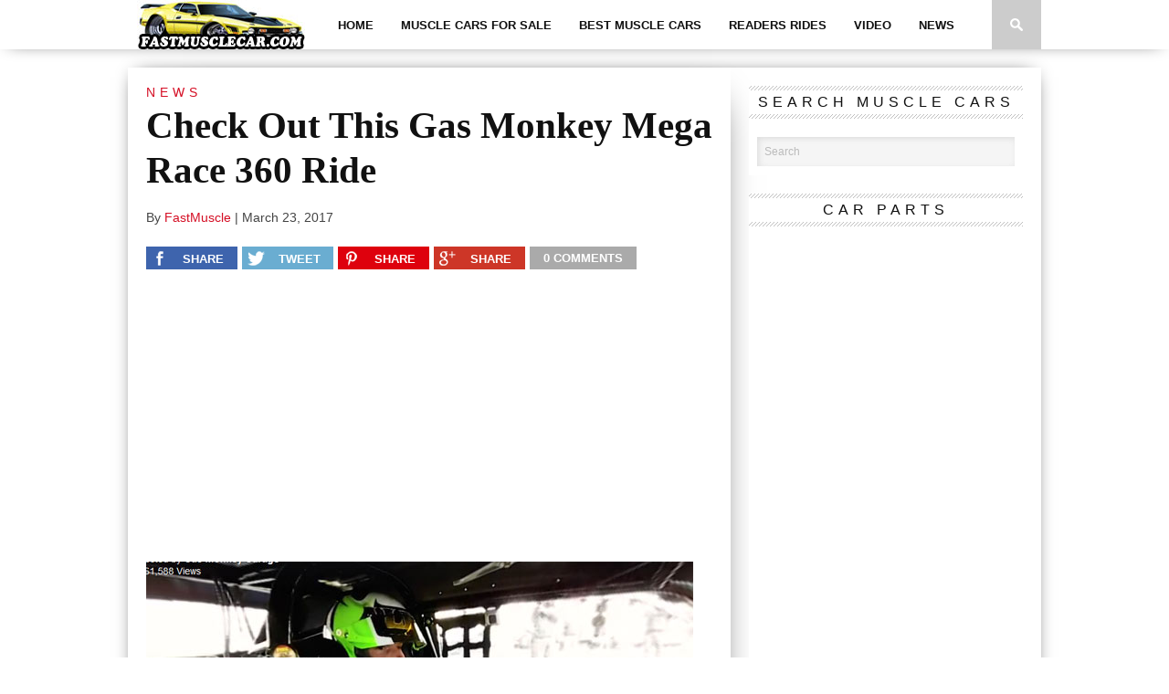

--- FILE ---
content_type: text/html; charset=UTF-8
request_url: https://fastmusclecar.com/check-gas-monkey-mega-race-360-ride/news/
body_size: 87722
content:

<!DOCTYPE html>
<html xmlns="http://www.w3.org/1999/xhtml" lang="en-US">
<head>
<meta http-equiv="Content-Type" content="text/html; charset=UTF-8" />
<meta name="viewport" content="width=device-width, initial-scale=1.0, maximum-scale=1.0" />

<meta property="og:image" content="https://fastmusclecar.com/wp-content/uploads/2017/03/360-Ride-8767-400x242.jpg" />

<title>Check Out This Gas Monkey Mega Race 360 Ride - Muscle Car</title>

<link rel="shortcut icon" href="http://fastmusclecar.com/wp-content/uploads/2015/02/favicon.png" /><link rel="alternate" type="application/rss+xml" title="RSS 2.0" href="https://fastmusclecar.com/feed/" />
<link rel="alternate" type="text/xml" title="RSS .92" href="https://fastmusclecar.com/feed/rss/" />
<link rel="alternate" type="application/atom+xml" title="Atom 0.3" href="https://fastmusclecar.com/feed/atom/" />
<link rel="pingback" href="https://fastmusclecar.com/xmlrpc.php" />

<script type="text/javascript">

  var _gaq = _gaq || [];
  _gaq.push(['_setAccount', 'UA-44402512-2']);
  _gaq.push(['_setDomainName', 'fastmusclecar.com']);
  _gaq.push(['_setAllowLinker', true]);
  _gaq.push(['_trackPageview']);

  (function() {
    var ga = document.createElement('script'); ga.type = 'text/javascript'; ga.async = true;
    ga.src = ('https:' == document.location.protocol ? 'https://' : 'http://') + 'stats.g.doubleclick.net/dc.js';
    var s = document.getElementsByTagName('script')[0]; s.parentNode.insertBefore(ga, s);
  })();

</script>
		<script type="text/javascript">
		var ajaxurl = 'https://fastmusclecar.com/wp-admin/admin-ajax.php';
		</script>
   <meta name='robots' content='index, follow, max-image-preview:large, max-snippet:-1, max-video-preview:-1' />
	<style>img:is([sizes="auto" i], [sizes^="auto," i]) { contain-intrinsic-size: 3000px 1500px }</style>
	
	<!-- This site is optimized with the Yoast SEO plugin v26.4 - https://yoast.com/wordpress/plugins/seo/ -->
	<title>Check Out This Gas Monkey Mega Race 360 Ride - Muscle Car</title>
	<meta name="description" content="Check Out This Gas Monkey Mega Race 360 Ride" />
	<link rel="canonical" href="https://fastmusclecar.com/check-gas-monkey-mega-race-360-ride/news/" />
	<meta property="og:locale" content="en_US" />
	<meta property="og:type" content="article" />
	<meta property="og:title" content="Check Out This Gas Monkey Mega Race 360 Ride - Muscle Car" />
	<meta property="og:description" content="Check Out This Gas Monkey Mega Race 360 Ride" />
	<meta property="og:url" content="https://fastmusclecar.com/check-gas-monkey-mega-race-360-ride/news/" />
	<meta property="og:site_name" content="Muscle Car" />
	<meta property="article:publisher" content="https://www.facebook.com/fastmusclecarpage" />
	<meta property="article:published_time" content="2017-03-23T13:43:02+00:00" />
	<meta property="og:image" content="https://fastmusclecar.com/wp-content/uploads/2017/03/360-Ride-8767.jpg" />
	<meta property="og:image:width" content="599" />
	<meta property="og:image:height" content="300" />
	<meta property="og:image:type" content="image/jpeg" />
	<meta name="author" content="FastMuscle" />
	<meta name="twitter:card" content="summary_large_image" />
	<meta name="twitter:creator" content="@Fast_MuscleCar" />
	<meta name="twitter:site" content="@Fast_MuscleCar" />
	<meta name="twitter:label1" content="Written by" />
	<meta name="twitter:data1" content="FastMuscle" />
	<meta name="twitter:label2" content="Est. reading time" />
	<meta name="twitter:data2" content="1 minute" />
	<script type="application/ld+json" class="yoast-schema-graph">{"@context":"https://schema.org","@graph":[{"@type":"WebPage","@id":"https://fastmusclecar.com/check-gas-monkey-mega-race-360-ride/news/","url":"https://fastmusclecar.com/check-gas-monkey-mega-race-360-ride/news/","name":"Check Out This Gas Monkey Mega Race 360 Ride - Muscle Car","isPartOf":{"@id":"https://fastmusclecar.com/#website"},"primaryImageOfPage":{"@id":"https://fastmusclecar.com/check-gas-monkey-mega-race-360-ride/news/#primaryimage"},"image":{"@id":"https://fastmusclecar.com/check-gas-monkey-mega-race-360-ride/news/#primaryimage"},"thumbnailUrl":"https://fastmusclecar.com/wp-content/uploads/2017/03/360-Ride-8767.jpg","datePublished":"2017-03-23T13:43:02+00:00","author":{"@id":"https://fastmusclecar.com/#/schema/person/4c85d75d129f135c96a179fd4277f05d"},"description":"Check Out This Gas Monkey Mega Race 360 Ride","breadcrumb":{"@id":"https://fastmusclecar.com/check-gas-monkey-mega-race-360-ride/news/#breadcrumb"},"inLanguage":"en-US","potentialAction":[{"@type":"ReadAction","target":["https://fastmusclecar.com/check-gas-monkey-mega-race-360-ride/news/"]}]},{"@type":"ImageObject","inLanguage":"en-US","@id":"https://fastmusclecar.com/check-gas-monkey-mega-race-360-ride/news/#primaryimage","url":"https://fastmusclecar.com/wp-content/uploads/2017/03/360-Ride-8767.jpg","contentUrl":"https://fastmusclecar.com/wp-content/uploads/2017/03/360-Ride-8767.jpg","width":599,"height":300,"caption":"360-Ride"},{"@type":"BreadcrumbList","@id":"https://fastmusclecar.com/check-gas-monkey-mega-race-360-ride/news/#breadcrumb","itemListElement":[{"@type":"ListItem","position":1,"name":"Home","item":"https://fastmusclecar.com/"},{"@type":"ListItem","position":2,"name":"Posts","item":"https://fastmusclecar.com/posts/"},{"@type":"ListItem","position":3,"name":"Check Out This Gas Monkey Mega Race 360 Ride"}]},{"@type":"WebSite","@id":"https://fastmusclecar.com/#website","url":"https://fastmusclecar.com/","name":"Fast Muscle Car","description":"Fast Muscle Car - Muscle Car News, Facts, cars for sale, and general knowhow.","potentialAction":[{"@type":"SearchAction","target":{"@type":"EntryPoint","urlTemplate":"https://fastmusclecar.com/?s={search_term_string}"},"query-input":{"@type":"PropertyValueSpecification","valueRequired":true,"valueName":"search_term_string"}}],"inLanguage":"en-US"},{"@type":"Person","@id":"https://fastmusclecar.com/#/schema/person/4c85d75d129f135c96a179fd4277f05d","name":"FastMuscle","image":{"@type":"ImageObject","inLanguage":"en-US","@id":"https://fastmusclecar.com/#/schema/person/image/","url":"https://secure.gravatar.com/avatar/f4240cd8bdb887fbf7c354ed60c0529aee31013951e064bb3e5e456846091ae8?s=96&d=mm&r=g","contentUrl":"https://secure.gravatar.com/avatar/f4240cd8bdb887fbf7c354ed60c0529aee31013951e064bb3e5e456846091ae8?s=96&d=mm&r=g","caption":"FastMuscle"},"url":"https://fastmusclecar.com/author/fasty3sv/"}]}</script>
	<!-- / Yoast SEO plugin. -->


<link rel='dns-prefetch' href='//fonts.googleapis.com' />
<link rel='dns-prefetch' href='//cdn.openshareweb.com' />
<link rel='dns-prefetch' href='//cdn.shareaholic.net' />
<link rel='dns-prefetch' href='//www.shareaholic.net' />
<link rel='dns-prefetch' href='//analytics.shareaholic.com' />
<link rel='dns-prefetch' href='//recs.shareaholic.com' />
<link rel='dns-prefetch' href='//partner.shareaholic.com' />
<link rel="alternate" type="application/rss+xml" title="Muscle Car &raquo; Feed" href="https://fastmusclecar.com/feed/" />
<link rel="alternate" type="application/rss+xml" title="Muscle Car &raquo; Comments Feed" href="https://fastmusclecar.com/comments/feed/" />
<link rel="alternate" type="application/rss+xml" title="Muscle Car &raquo; Check Out This Gas Monkey Mega Race 360 Ride Comments Feed" href="https://fastmusclecar.com/check-gas-monkey-mega-race-360-ride/news/feed/" />
<!-- Shareaholic - https://www.shareaholic.com -->
<link rel='preload' href='//cdn.shareaholic.net/assets/pub/shareaholic.js' as='script'/>
<script data-no-minify='1' data-cfasync='false'>
_SHR_SETTINGS = {"endpoints":{"local_recs_url":"https:\/\/fastmusclecar.com\/wp-admin\/admin-ajax.php?action=shareaholic_permalink_related","ajax_url":"https:\/\/fastmusclecar.com\/wp-admin\/admin-ajax.php","share_counts_url":"https:\/\/fastmusclecar.com\/wp-admin\/admin-ajax.php?action=shareaholic_share_counts_api"},"site_id":"bf7d138bf69e28467d982b76dd6e210f","url_components":{"year":"2017","monthnum":"03","day":"23","hour":"13","minute":"43","second":"02","post_id":"34205","postname":"check-gas-monkey-mega-race-360-ride","category":"news"}};
</script>
<script data-no-minify='1' data-cfasync='false' src='//cdn.shareaholic.net/assets/pub/shareaholic.js' data-shr-siteid='bf7d138bf69e28467d982b76dd6e210f' async ></script>

<!-- Shareaholic Content Tags -->
<meta name='shareaholic:site_name' content='Muscle Car' />
<meta name='shareaholic:language' content='en-US' />
<meta name='shareaholic:url' content='https://fastmusclecar.com/check-gas-monkey-mega-race-360-ride/news/' />
<meta name='shareaholic:keywords' content='tag:check out this gas monkey mega race 360 ride, tag:gas monkey mega race 360 ride, cat:news, cat:video, type:post' />
<meta name='shareaholic:article_published_time' content='2017-03-23T13:43:02+00:00' />
<meta name='shareaholic:article_modified_time' content='2017-03-23T13:43:02+00:00' />
<meta name='shareaholic:shareable_page' content='true' />
<meta name='shareaholic:article_author_name' content='FastMuscle' />
<meta name='shareaholic:site_id' content='bf7d138bf69e28467d982b76dd6e210f' />
<meta name='shareaholic:wp_version' content='9.7.13' />
<meta name='shareaholic:image' content='https://fastmusclecar.com/wp-content/uploads/2017/03/360-Ride-8767-300x150.jpg' />
<!-- Shareaholic Content Tags End -->

<!-- Shareaholic Open Graph Tags -->
<meta property='og:image' content='https://fastmusclecar.com/wp-content/uploads/2017/03/360-Ride-8767.jpg' />
<!-- Shareaholic Open Graph Tags End -->
<script type="text/javascript">
/* <![CDATA[ */
window._wpemojiSettings = {"baseUrl":"https:\/\/s.w.org\/images\/core\/emoji\/16.0.1\/72x72\/","ext":".png","svgUrl":"https:\/\/s.w.org\/images\/core\/emoji\/16.0.1\/svg\/","svgExt":".svg","source":{"concatemoji":"https:\/\/fastmusclecar.com\/wp-includes\/js\/wp-emoji-release.min.js?ver=6.8.3"}};
/*! This file is auto-generated */
!function(s,n){var o,i,e;function c(e){try{var t={supportTests:e,timestamp:(new Date).valueOf()};sessionStorage.setItem(o,JSON.stringify(t))}catch(e){}}function p(e,t,n){e.clearRect(0,0,e.canvas.width,e.canvas.height),e.fillText(t,0,0);var t=new Uint32Array(e.getImageData(0,0,e.canvas.width,e.canvas.height).data),a=(e.clearRect(0,0,e.canvas.width,e.canvas.height),e.fillText(n,0,0),new Uint32Array(e.getImageData(0,0,e.canvas.width,e.canvas.height).data));return t.every(function(e,t){return e===a[t]})}function u(e,t){e.clearRect(0,0,e.canvas.width,e.canvas.height),e.fillText(t,0,0);for(var n=e.getImageData(16,16,1,1),a=0;a<n.data.length;a++)if(0!==n.data[a])return!1;return!0}function f(e,t,n,a){switch(t){case"flag":return n(e,"\ud83c\udff3\ufe0f\u200d\u26a7\ufe0f","\ud83c\udff3\ufe0f\u200b\u26a7\ufe0f")?!1:!n(e,"\ud83c\udde8\ud83c\uddf6","\ud83c\udde8\u200b\ud83c\uddf6")&&!n(e,"\ud83c\udff4\udb40\udc67\udb40\udc62\udb40\udc65\udb40\udc6e\udb40\udc67\udb40\udc7f","\ud83c\udff4\u200b\udb40\udc67\u200b\udb40\udc62\u200b\udb40\udc65\u200b\udb40\udc6e\u200b\udb40\udc67\u200b\udb40\udc7f");case"emoji":return!a(e,"\ud83e\udedf")}return!1}function g(e,t,n,a){var r="undefined"!=typeof WorkerGlobalScope&&self instanceof WorkerGlobalScope?new OffscreenCanvas(300,150):s.createElement("canvas"),o=r.getContext("2d",{willReadFrequently:!0}),i=(o.textBaseline="top",o.font="600 32px Arial",{});return e.forEach(function(e){i[e]=t(o,e,n,a)}),i}function t(e){var t=s.createElement("script");t.src=e,t.defer=!0,s.head.appendChild(t)}"undefined"!=typeof Promise&&(o="wpEmojiSettingsSupports",i=["flag","emoji"],n.supports={everything:!0,everythingExceptFlag:!0},e=new Promise(function(e){s.addEventListener("DOMContentLoaded",e,{once:!0})}),new Promise(function(t){var n=function(){try{var e=JSON.parse(sessionStorage.getItem(o));if("object"==typeof e&&"number"==typeof e.timestamp&&(new Date).valueOf()<e.timestamp+604800&&"object"==typeof e.supportTests)return e.supportTests}catch(e){}return null}();if(!n){if("undefined"!=typeof Worker&&"undefined"!=typeof OffscreenCanvas&&"undefined"!=typeof URL&&URL.createObjectURL&&"undefined"!=typeof Blob)try{var e="postMessage("+g.toString()+"("+[JSON.stringify(i),f.toString(),p.toString(),u.toString()].join(",")+"));",a=new Blob([e],{type:"text/javascript"}),r=new Worker(URL.createObjectURL(a),{name:"wpTestEmojiSupports"});return void(r.onmessage=function(e){c(n=e.data),r.terminate(),t(n)})}catch(e){}c(n=g(i,f,p,u))}t(n)}).then(function(e){for(var t in e)n.supports[t]=e[t],n.supports.everything=n.supports.everything&&n.supports[t],"flag"!==t&&(n.supports.everythingExceptFlag=n.supports.everythingExceptFlag&&n.supports[t]);n.supports.everythingExceptFlag=n.supports.everythingExceptFlag&&!n.supports.flag,n.DOMReady=!1,n.readyCallback=function(){n.DOMReady=!0}}).then(function(){return e}).then(function(){var e;n.supports.everything||(n.readyCallback(),(e=n.source||{}).concatemoji?t(e.concatemoji):e.wpemoji&&e.twemoji&&(t(e.twemoji),t(e.wpemoji)))}))}((window,document),window._wpemojiSettings);
/* ]]> */
</script>
<link rel='stylesheet' id='gdsr_style_main-css' href='https://fastmusclecar.com/wp-content/plugins/gd-star-rating/css/gdsr.css.php?t=1381248413&#038;s=a10i10m20k20c05r05%23121620243046%23121620243240%23s1pchristmas%23s1pcrystal%23s1pdarkness%23s1poxygen%23s1goxygen_gif%23s1pplain%23s1ppumpkin%23s1psoft%23s1pstarrating%23s1pstarscape%23t1pclassical%23t1pstarrating%23t1gstarrating_gif%23lsgflower&#038;o=off&#038;ver=1.9.22' type='text/css' media='all' />
<link rel='stylesheet' id='gdsr_style_xtra-css' href='https://fastmusclecar.com/wp-content/gd-star-rating/css/rating.css?ver=1.9.22' type='text/css' media='all' />
<link rel='stylesheet' id='fancybox2-css' href='https://fastmusclecar.com/wp-content/plugins/arscode-ninja-popups/fancybox2/jquery.fancybox.min.css?ver=6.8.3' type='text/css' media='all' />
<link rel='stylesheet' id='snp_styles_reset-css' href='https://fastmusclecar.com/wp-content/plugins/arscode-ninja-popups/themes/reset.min.css?ver=6.8.3' type='text/css' media='all' />
<link rel='stylesheet' id='snp_styles_newtheme1-css' href='https://fastmusclecar.com/wp-content/plugins/arscode-ninja-popups/themes/newtheme1/css/newtheme1.css?ver=6.8.3' type='text/css' media='all' />
<style id='wp-emoji-styles-inline-css' type='text/css'>

	img.wp-smiley, img.emoji {
		display: inline !important;
		border: none !important;
		box-shadow: none !important;
		height: 1em !important;
		width: 1em !important;
		margin: 0 0.07em !important;
		vertical-align: -0.1em !important;
		background: none !important;
		padding: 0 !important;
	}
</style>
<link rel='stylesheet' id='wp-block-library-css' href='https://fastmusclecar.com/wp-includes/css/dist/block-library/style.min.css?ver=6.8.3' type='text/css' media='all' />
<style id='classic-theme-styles-inline-css' type='text/css'>
/*! This file is auto-generated */
.wp-block-button__link{color:#fff;background-color:#32373c;border-radius:9999px;box-shadow:none;text-decoration:none;padding:calc(.667em + 2px) calc(1.333em + 2px);font-size:1.125em}.wp-block-file__button{background:#32373c;color:#fff;text-decoration:none}
</style>
<style id='global-styles-inline-css' type='text/css'>
:root{--wp--preset--aspect-ratio--square: 1;--wp--preset--aspect-ratio--4-3: 4/3;--wp--preset--aspect-ratio--3-4: 3/4;--wp--preset--aspect-ratio--3-2: 3/2;--wp--preset--aspect-ratio--2-3: 2/3;--wp--preset--aspect-ratio--16-9: 16/9;--wp--preset--aspect-ratio--9-16: 9/16;--wp--preset--color--black: #000000;--wp--preset--color--cyan-bluish-gray: #abb8c3;--wp--preset--color--white: #ffffff;--wp--preset--color--pale-pink: #f78da7;--wp--preset--color--vivid-red: #cf2e2e;--wp--preset--color--luminous-vivid-orange: #ff6900;--wp--preset--color--luminous-vivid-amber: #fcb900;--wp--preset--color--light-green-cyan: #7bdcb5;--wp--preset--color--vivid-green-cyan: #00d084;--wp--preset--color--pale-cyan-blue: #8ed1fc;--wp--preset--color--vivid-cyan-blue: #0693e3;--wp--preset--color--vivid-purple: #9b51e0;--wp--preset--gradient--vivid-cyan-blue-to-vivid-purple: linear-gradient(135deg,rgba(6,147,227,1) 0%,rgb(155,81,224) 100%);--wp--preset--gradient--light-green-cyan-to-vivid-green-cyan: linear-gradient(135deg,rgb(122,220,180) 0%,rgb(0,208,130) 100%);--wp--preset--gradient--luminous-vivid-amber-to-luminous-vivid-orange: linear-gradient(135deg,rgba(252,185,0,1) 0%,rgba(255,105,0,1) 100%);--wp--preset--gradient--luminous-vivid-orange-to-vivid-red: linear-gradient(135deg,rgba(255,105,0,1) 0%,rgb(207,46,46) 100%);--wp--preset--gradient--very-light-gray-to-cyan-bluish-gray: linear-gradient(135deg,rgb(238,238,238) 0%,rgb(169,184,195) 100%);--wp--preset--gradient--cool-to-warm-spectrum: linear-gradient(135deg,rgb(74,234,220) 0%,rgb(151,120,209) 20%,rgb(207,42,186) 40%,rgb(238,44,130) 60%,rgb(251,105,98) 80%,rgb(254,248,76) 100%);--wp--preset--gradient--blush-light-purple: linear-gradient(135deg,rgb(255,206,236) 0%,rgb(152,150,240) 100%);--wp--preset--gradient--blush-bordeaux: linear-gradient(135deg,rgb(254,205,165) 0%,rgb(254,45,45) 50%,rgb(107,0,62) 100%);--wp--preset--gradient--luminous-dusk: linear-gradient(135deg,rgb(255,203,112) 0%,rgb(199,81,192) 50%,rgb(65,88,208) 100%);--wp--preset--gradient--pale-ocean: linear-gradient(135deg,rgb(255,245,203) 0%,rgb(182,227,212) 50%,rgb(51,167,181) 100%);--wp--preset--gradient--electric-grass: linear-gradient(135deg,rgb(202,248,128) 0%,rgb(113,206,126) 100%);--wp--preset--gradient--midnight: linear-gradient(135deg,rgb(2,3,129) 0%,rgb(40,116,252) 100%);--wp--preset--font-size--small: 13px;--wp--preset--font-size--medium: 20px;--wp--preset--font-size--large: 36px;--wp--preset--font-size--x-large: 42px;--wp--preset--spacing--20: 0.44rem;--wp--preset--spacing--30: 0.67rem;--wp--preset--spacing--40: 1rem;--wp--preset--spacing--50: 1.5rem;--wp--preset--spacing--60: 2.25rem;--wp--preset--spacing--70: 3.38rem;--wp--preset--spacing--80: 5.06rem;--wp--preset--shadow--natural: 6px 6px 9px rgba(0, 0, 0, 0.2);--wp--preset--shadow--deep: 12px 12px 50px rgba(0, 0, 0, 0.4);--wp--preset--shadow--sharp: 6px 6px 0px rgba(0, 0, 0, 0.2);--wp--preset--shadow--outlined: 6px 6px 0px -3px rgba(255, 255, 255, 1), 6px 6px rgba(0, 0, 0, 1);--wp--preset--shadow--crisp: 6px 6px 0px rgba(0, 0, 0, 1);}:where(.is-layout-flex){gap: 0.5em;}:where(.is-layout-grid){gap: 0.5em;}body .is-layout-flex{display: flex;}.is-layout-flex{flex-wrap: wrap;align-items: center;}.is-layout-flex > :is(*, div){margin: 0;}body .is-layout-grid{display: grid;}.is-layout-grid > :is(*, div){margin: 0;}:where(.wp-block-columns.is-layout-flex){gap: 2em;}:where(.wp-block-columns.is-layout-grid){gap: 2em;}:where(.wp-block-post-template.is-layout-flex){gap: 1.25em;}:where(.wp-block-post-template.is-layout-grid){gap: 1.25em;}.has-black-color{color: var(--wp--preset--color--black) !important;}.has-cyan-bluish-gray-color{color: var(--wp--preset--color--cyan-bluish-gray) !important;}.has-white-color{color: var(--wp--preset--color--white) !important;}.has-pale-pink-color{color: var(--wp--preset--color--pale-pink) !important;}.has-vivid-red-color{color: var(--wp--preset--color--vivid-red) !important;}.has-luminous-vivid-orange-color{color: var(--wp--preset--color--luminous-vivid-orange) !important;}.has-luminous-vivid-amber-color{color: var(--wp--preset--color--luminous-vivid-amber) !important;}.has-light-green-cyan-color{color: var(--wp--preset--color--light-green-cyan) !important;}.has-vivid-green-cyan-color{color: var(--wp--preset--color--vivid-green-cyan) !important;}.has-pale-cyan-blue-color{color: var(--wp--preset--color--pale-cyan-blue) !important;}.has-vivid-cyan-blue-color{color: var(--wp--preset--color--vivid-cyan-blue) !important;}.has-vivid-purple-color{color: var(--wp--preset--color--vivid-purple) !important;}.has-black-background-color{background-color: var(--wp--preset--color--black) !important;}.has-cyan-bluish-gray-background-color{background-color: var(--wp--preset--color--cyan-bluish-gray) !important;}.has-white-background-color{background-color: var(--wp--preset--color--white) !important;}.has-pale-pink-background-color{background-color: var(--wp--preset--color--pale-pink) !important;}.has-vivid-red-background-color{background-color: var(--wp--preset--color--vivid-red) !important;}.has-luminous-vivid-orange-background-color{background-color: var(--wp--preset--color--luminous-vivid-orange) !important;}.has-luminous-vivid-amber-background-color{background-color: var(--wp--preset--color--luminous-vivid-amber) !important;}.has-light-green-cyan-background-color{background-color: var(--wp--preset--color--light-green-cyan) !important;}.has-vivid-green-cyan-background-color{background-color: var(--wp--preset--color--vivid-green-cyan) !important;}.has-pale-cyan-blue-background-color{background-color: var(--wp--preset--color--pale-cyan-blue) !important;}.has-vivid-cyan-blue-background-color{background-color: var(--wp--preset--color--vivid-cyan-blue) !important;}.has-vivid-purple-background-color{background-color: var(--wp--preset--color--vivid-purple) !important;}.has-black-border-color{border-color: var(--wp--preset--color--black) !important;}.has-cyan-bluish-gray-border-color{border-color: var(--wp--preset--color--cyan-bluish-gray) !important;}.has-white-border-color{border-color: var(--wp--preset--color--white) !important;}.has-pale-pink-border-color{border-color: var(--wp--preset--color--pale-pink) !important;}.has-vivid-red-border-color{border-color: var(--wp--preset--color--vivid-red) !important;}.has-luminous-vivid-orange-border-color{border-color: var(--wp--preset--color--luminous-vivid-orange) !important;}.has-luminous-vivid-amber-border-color{border-color: var(--wp--preset--color--luminous-vivid-amber) !important;}.has-light-green-cyan-border-color{border-color: var(--wp--preset--color--light-green-cyan) !important;}.has-vivid-green-cyan-border-color{border-color: var(--wp--preset--color--vivid-green-cyan) !important;}.has-pale-cyan-blue-border-color{border-color: var(--wp--preset--color--pale-cyan-blue) !important;}.has-vivid-cyan-blue-border-color{border-color: var(--wp--preset--color--vivid-cyan-blue) !important;}.has-vivid-purple-border-color{border-color: var(--wp--preset--color--vivid-purple) !important;}.has-vivid-cyan-blue-to-vivid-purple-gradient-background{background: var(--wp--preset--gradient--vivid-cyan-blue-to-vivid-purple) !important;}.has-light-green-cyan-to-vivid-green-cyan-gradient-background{background: var(--wp--preset--gradient--light-green-cyan-to-vivid-green-cyan) !important;}.has-luminous-vivid-amber-to-luminous-vivid-orange-gradient-background{background: var(--wp--preset--gradient--luminous-vivid-amber-to-luminous-vivid-orange) !important;}.has-luminous-vivid-orange-to-vivid-red-gradient-background{background: var(--wp--preset--gradient--luminous-vivid-orange-to-vivid-red) !important;}.has-very-light-gray-to-cyan-bluish-gray-gradient-background{background: var(--wp--preset--gradient--very-light-gray-to-cyan-bluish-gray) !important;}.has-cool-to-warm-spectrum-gradient-background{background: var(--wp--preset--gradient--cool-to-warm-spectrum) !important;}.has-blush-light-purple-gradient-background{background: var(--wp--preset--gradient--blush-light-purple) !important;}.has-blush-bordeaux-gradient-background{background: var(--wp--preset--gradient--blush-bordeaux) !important;}.has-luminous-dusk-gradient-background{background: var(--wp--preset--gradient--luminous-dusk) !important;}.has-pale-ocean-gradient-background{background: var(--wp--preset--gradient--pale-ocean) !important;}.has-electric-grass-gradient-background{background: var(--wp--preset--gradient--electric-grass) !important;}.has-midnight-gradient-background{background: var(--wp--preset--gradient--midnight) !important;}.has-small-font-size{font-size: var(--wp--preset--font-size--small) !important;}.has-medium-font-size{font-size: var(--wp--preset--font-size--medium) !important;}.has-large-font-size{font-size: var(--wp--preset--font-size--large) !important;}.has-x-large-font-size{font-size: var(--wp--preset--font-size--x-large) !important;}
:where(.wp-block-post-template.is-layout-flex){gap: 1.25em;}:where(.wp-block-post-template.is-layout-grid){gap: 1.25em;}
:where(.wp-block-columns.is-layout-flex){gap: 2em;}:where(.wp-block-columns.is-layout-grid){gap: 2em;}
:root :where(.wp-block-pullquote){font-size: 1.5em;line-height: 1.6;}
</style>
<link rel='stylesheet' id='dashicons-css' href='https://fastmusclecar.com/wp-includes/css/dashicons.min.css?ver=6.8.3' type='text/css' media='all' />
<link rel='stylesheet' id='admin-bar-css' href='https://fastmusclecar.com/wp-includes/css/admin-bar.min.css?ver=6.8.3' type='text/css' media='all' />
<style id='admin-bar-inline-css' type='text/css'>

    /* Hide CanvasJS credits for P404 charts specifically */
    #p404RedirectChart .canvasjs-chart-credit {
        display: none !important;
    }
    
    #p404RedirectChart canvas {
        border-radius: 6px;
    }

    .p404-redirect-adminbar-weekly-title {
        font-weight: bold;
        font-size: 14px;
        color: #fff;
        margin-bottom: 6px;
    }

    #wpadminbar #wp-admin-bar-p404_free_top_button .ab-icon:before {
        content: "\f103";
        color: #dc3545;
        top: 3px;
    }
    
    #wp-admin-bar-p404_free_top_button .ab-item {
        min-width: 80px !important;
        padding: 0px !important;
    }
    
    /* Ensure proper positioning and z-index for P404 dropdown */
    .p404-redirect-adminbar-dropdown-wrap { 
        min-width: 0; 
        padding: 0;
        position: static !important;
    }
    
    #wpadminbar #wp-admin-bar-p404_free_top_button_dropdown {
        position: static !important;
    }
    
    #wpadminbar #wp-admin-bar-p404_free_top_button_dropdown .ab-item {
        padding: 0 !important;
        margin: 0 !important;
    }
    
    .p404-redirect-dropdown-container {
        min-width: 340px;
        padding: 18px 18px 12px 18px;
        background: #23282d !important;
        color: #fff;
        border-radius: 12px;
        box-shadow: 0 8px 32px rgba(0,0,0,0.25);
        margin-top: 10px;
        position: relative !important;
        z-index: 999999 !important;
        display: block !important;
        border: 1px solid #444;
    }
    
    /* Ensure P404 dropdown appears on hover */
    #wpadminbar #wp-admin-bar-p404_free_top_button .p404-redirect-dropdown-container { 
        display: none !important;
    }
    
    #wpadminbar #wp-admin-bar-p404_free_top_button:hover .p404-redirect-dropdown-container { 
        display: block !important;
    }
    
    #wpadminbar #wp-admin-bar-p404_free_top_button:hover #wp-admin-bar-p404_free_top_button_dropdown .p404-redirect-dropdown-container {
        display: block !important;
    }
    
    .p404-redirect-card {
        background: #2c3338;
        border-radius: 8px;
        padding: 18px 18px 12px 18px;
        box-shadow: 0 2px 8px rgba(0,0,0,0.07);
        display: flex;
        flex-direction: column;
        align-items: flex-start;
        border: 1px solid #444;
    }
    
    .p404-redirect-btn {
        display: inline-block;
        background: #dc3545;
        color: #fff !important;
        font-weight: bold;
        padding: 5px 22px;
        border-radius: 8px;
        text-decoration: none;
        font-size: 17px;
        transition: background 0.2s, box-shadow 0.2s;
        margin-top: 8px;
        box-shadow: 0 2px 8px rgba(220,53,69,0.15);
        text-align: center;
        line-height: 1.6;
    }
    
    .p404-redirect-btn:hover {
        background: #c82333;
        color: #fff !important;
        box-shadow: 0 4px 16px rgba(220,53,69,0.25);
    }
    
    /* Prevent conflicts with other admin bar dropdowns */
    #wpadminbar .ab-top-menu > li:hover > .ab-item,
    #wpadminbar .ab-top-menu > li.hover > .ab-item {
        z-index: auto;
    }
    
    #wpadminbar #wp-admin-bar-p404_free_top_button:hover > .ab-item {
        z-index: 999998 !important;
    }
    
</style>
<link rel='stylesheet' id='wpProQuiz_front_style-css' href='https://fastmusclecar.com/wp-content/plugins/wp-pro-quiz/css/wpProQuiz_front.min.css?ver=0.37' type='text/css' media='all' />
<!--[if lt IE 9]>
<link rel='stylesheet' id='iecss-css' href='https://fastmusclecar.com/wp-content/themes/braxton/css/iecss.css?ver=6.8.3' type='text/css' media='all' />
<![endif]-->
<link rel='stylesheet' id='mvp-style-css' href='https://fastmusclecar.com/wp-content/themes/braxton/style.css?ver=6.8.3' type='text/css' media='all' />
<link rel='stylesheet' id='reset-css' href='https://fastmusclecar.com/wp-content/themes/braxton/css/reset.css?ver=6.8.3' type='text/css' media='all' />
<link rel='stylesheet' id='media-queries-css' href='https://fastmusclecar.com/wp-content/themes/braxton/css/media-queries.css?ver=6.8.3' type='text/css' media='all' />
<link rel='stylesheet' id='googlefonts-css' href='http://fonts.googleapis.com/css?family=Quicksand%3A300%2C400%7CVidaloka%7CPlayfair+Display%3A400%2C700%2C900%7COpen+Sans+Condensed%3A300%2C700%7COpen+Sans%3A800%7COswald%3A300%2C400%2C700%7CRaleway%3A200%2C300%2C400%2C500%2C600%2C700%2C800&#038;subset=latin%2Clatin-ext%2Ccyrillic%2Ccyrillic-ext%2Cgreek-ext%2Cgreek%2Cvietnamese&#038;ver=6.8.3' type='text/css' media='all' />
<script type="text/javascript" src="https://fastmusclecar.com/wp-includes/js/jquery/jquery.min.js?ver=3.7.1" id="jquery-core-js"></script>
<script type="text/javascript" src="https://fastmusclecar.com/wp-includes/js/jquery/jquery-migrate.min.js?ver=3.4.1" id="jquery-migrate-js"></script>
<script type="text/javascript" src="https://fastmusclecar.com/wp-content/plugins/gd-star-rating/js/gdsr.js?ver=1.9.22" id="gdsr_script-js"></script>
<link rel="https://api.w.org/" href="https://fastmusclecar.com/wp-json/" /><link rel="alternate" title="JSON" type="application/json" href="https://fastmusclecar.com/wp-json/wp/v2/posts/34205" /><link rel="EditURI" type="application/rsd+xml" title="RSD" href="https://fastmusclecar.com/xmlrpc.php?rsd" />
<meta name="generator" content="WordPress 6.8.3" />
<link rel='shortlink' href='https://fastmusclecar.com/?p=34205' />
<link rel="alternate" title="oEmbed (JSON)" type="application/json+oembed" href="https://fastmusclecar.com/wp-json/oembed/1.0/embed?url=https%3A%2F%2Ffastmusclecar.com%2Fcheck-gas-monkey-mega-race-360-ride%2Fnews%2F" />
<link rel="alternate" title="oEmbed (XML)" type="text/xml+oembed" href="https://fastmusclecar.com/wp-json/oembed/1.0/embed?url=https%3A%2F%2Ffastmusclecar.com%2Fcheck-gas-monkey-mega-race-360-ride%2Fnews%2F&#038;format=xml" />
<script type="text/javascript">
//<![CDATA[
var gdsr_cnst_nonce = "fb9295b2fb";
var gdsr_cnst_ajax = "https://fastmusclecar.com/wp-content/plugins/gd-star-rating/ajax.php";
var gdsr_cnst_button = 1;
var gdsr_cnst_cache = 0;
// ]]>
</script>
<!--[if IE]><style type="text/css">.ratemulti .starsbar .gdcurrent { -ms-filter:"progid:DXImageTransform.Microsoft.Alpha(Opacity=70)"; filter: alpha(opacity=70); }</style><![endif]-->

<style type='text/css'>

@import url(http://fonts.googleapis.com/css?family=Vidaloka:100,200,300,400,500,600,700,800,900|Raleway:100,200,300,400,500,600,700,800,900|Playfair+Display:100,200,300,400,500,600,700,800,900|Oswald:100,200,300,400,500,600,700,800,900&subset=latin,latin-ext,cyrillic,cyrillic-ext,greek-ext,greek,vietnamese);

#nav-wrapper {
	background: #ffffff;
	}

#main-nav .menu li a:hover,
#main-nav .menu li.current-menu-item a,
#search-button:hover,
.home-widget h3.widget-cat,
span.post-tags-header,
.post-tags a:hover,
.tag-cloud a:hover {
	background: #D50F25;
	}

#main-nav .menu-item-home a:hover {
	background: #D50F25 !important;
	}

#top-story-left h3,
#top-story-right h3 {
	border-bottom: 3px solid #D50F25;
	}

a, a:visited,
ul.top-stories li:hover h2,
ul.top-stories li:hover h2,
#top-story-middle:hover h2,
#top-story-wrapper:hover #feat2-main-text h2,
#feat1-left-wrapper:hover .feat1-left-text h2,
#feat1-right-wrapper:hover .feat1-right-text h2,
ul.split-columns li:hover h2,
.home-widget ul.wide-widget li:hover h2,
.home-widget ul.home-list li:hover h2,
h3.story-cat,
h3.story-cat a,
.sidebar-widget ul.home-list li:hover h2,
.sidebar-widget ul.wide-widget li:hover h2,
.sidebar-widget ul.split-columns li:hover h2,
#footer-nav .menu li a:hover,
.footer-widget ul.home-list li:hover h2,
.footer-widget ul.wide-widget li:hover h2,
.footer-widget ul.split-columns li:hover h2,
.prev,
.next {
	color: #D50F25;
	}

#wallpaper {
	background: url() no-repeat 50% 0;
	}

.featured-text h2,
.featured-text h2 a,
.feat1-main-text h2,
.feat1-main-text h2 a {
	font-family: 'Vidaloka', serif;
	}

#main-nav .menu li a,
#main-nav .menu li:hover ul li a {
	font-family: 'Raleway', sans-serif;
	}

#top-story-left h2,
#top-story-right h2,
.feat1-left-text h2,
.feat1-right-text h2,
#feat2-main-text h2,
#middle-text h2,
ul.split-columns li h2,
.home-widget .wide-text h2,
.home-widget .home-list-content h2,
h1.story-title,
.sidebar-widget .wide-text h2,
.sidebar-widget ul.split-columns li h2,
.footer-widget .wide-text h2,
.footer-widget ul.split-columns li h2,
#post-404 h1 {
	font-family: 'Playfair Display', serif;
	}

#top-story-left h3,
#top-story-right h3,
#middle-text h3,
h1.home-widget-header,
#woo-content h1.page-title,
h3.home-widget-header,
h1.archive-header,
h3.story-cat,
h3.story-cat a,
#content-area h1,
#content-area h2,
#content-area h3,
#content-area h4,
#content-area h5,
#content-area h6,
h4.post-header,
h3.sidebar-widget-header,
h3.footer-widget-header {
	font-family: 'Oswald', sans-serif;
	}

@media screen and (max-width: 767px) and (min-width: 480px) {

	.sidebar-widget .home-list-content h2 {
		font-family: 'Playfair Display', serif;
		}

	}

#menufication-outer-wrap.menufication-transition-in #menufication-scroll-container {
	overflow-y: auto !important;
	}

</style>
	


<style type="text/css">
</style>
<meta name="p:domain_verify" content="a69efa2f6cce9247176084c4e3ff430c"/>

<!-- BEGIN SiteCTRL Script -->
<script type="text/javascript">
if(document.location.protocol=='http:'){
 var Tynt=Tynt||[];Tynt.push('b_vh1A6p0r5irlacwqm_6l');
 (function(){var s=document.createElement('script');s.async="async";s.type="text/javascript";s.src='http://tcr.tynt.com/ti.js';var h=document.getElementsByTagName('script')[0];h.parentNode.insertBefore(s,h);})();
}
</script>
<!-- END SiteCTRL Script -->
<!-- begin Google mobilead -->
<meta name="google-site-verification" content="vh1kqQuyNvimQ4LLGArkb0yjyPb1SifUvIqLT2YeCy8" />
<script async src="//pagead2.googlesyndication.com/pagead/js/adsbygoogle.js"></script>
<script>
  (adsbygoogle = window.adsbygoogle || []).push({
    google_ad_client: "ca-pub-5744608958875042",
    enable_page_level_ads: true
  });
</script>
<!-- end Google mobilead -->
</head>

<body class="wp-singular post-template-default single single-post postid-34205 single-format-standard wp-theme-braxton">
<div id="fb-root"></div>
<script>(function(d, s, id) {
  var js, fjs = d.getElementsByTagName(s)[0];
  if (d.getElementById(id)) return;
  js = d.createElement(s); js.id = id;
  js.src = "//connect.facebook.net/en_US/sdk.js#xfbml=1&version=v2.5&appId=84830486273";
  fjs.parentNode.insertBefore(js, fjs);
}(document, 'script', 'facebook-jssdk'));</script>
<div id="site">
		<div id="nav-wrapper">
	
		<div id="nav-inner">
									<div id="mobi-nav">
				<div class="menu-main-menu-container"><select><option value="#">Menu</option><option value="http://fastmusclecar.com" id="menu-item-12">Home</option>
<option value="http://fastmusclecar.com/muscle-car-for-sale/" id="menu-item-4989">muscle cars for sale	<option value="https://fastmusclecar.com/muscle-car-parts/" id="menu-item-18184">-Muscle Car Parts</option>
	<option value="https://fastmusclecar.com/muscle-car-t-shirts/" id="menu-item-34092">-Muscle Car T-Shirts</option>
</option>
<option value="https://fastmusclecar.com/musclecars/best-muscle-cars/" id="menu-item-9">Best Muscle Cars	<option value="https://fastmusclecar.com/musclecars/car-girls/" id="menu-item-1384">-Girls and Cars</option>
	<option value="http://fastmusclecar.com/?s=amc" id="menu-item-21215">-AMC</option>
	<option value="http://fastmusclecar.com/?s=Buick" id="menu-item-21216">-Buick</option>
	<option value="http://fastmusclecar.com/?s=Barn+finds" id="menu-item-21233">-Barn finds</option>
	<option value="http://fastmusclecar.com/?s=Chevrolet" id="menu-item-21217">-Chevrolet</option>
	<option value="http://fastmusclecar.com/?s=GM" id="menu-item-21218">-GM</option>
	<option value="http://fastmusclecar.com/?s=Chrysler" id="menu-item-21219">-Chrysler</option>
	<option value="http://fastmusclecar.com/?s=Dodge" id="menu-item-21220">-Dodge</option>
	<option value="http://fastmusclecar.com/?s=DeSoto" id="menu-item-21221">-DeSoto</option>
	<option value="http://fastmusclecar.com/?s=Ford" id="menu-item-21222">-Ford</option>
	<option value="http://fastmusclecar.com/?s=GMC" id="menu-item-21223">-GMC</option>
	<option value="http://fastmusclecar.com/?s=Hudson" id="menu-item-21224">-Hudson</option>
	<option value="http://fastmusclecar.com/?s=Jensen" id="menu-item-21225">-Jensen</option>
	<option value="http://fastmusclecar.com/?s=Mercury" id="menu-item-21226">-Mercury</option>
	<option value="http://fastmusclecar.com/?s=Mopars" id="menu-item-21227">-Mopars</option>
	<option value="http://fastmusclecar.com/?s=Oldsmobile" id="menu-item-21228">-Oldsmobile</option>
	<option value="http://fastmusclecar.com/?s=Plymouth" id="menu-item-21229">-Plymouth</option>
	<option value="http://fastmusclecar.com/?s=Pontiac" id="menu-item-21230">-Pontiac</option>
	<option value="http://fastmusclecar.com/?s=Shelby" id="menu-item-21231">-Shelby</option>
	<option value="http://fastmusclecar.com/?s=Pro+Street" id="menu-item-21232">-Pro Street</option>
	<option value="http://fastmusclecar.com/?s=Pro+Touring" id="menu-item-21234">-Pro Touring</option>
	<option value="http://fastmusclecar.com/?s=Resto+Mod" id="menu-item-21235">-Resto Mod</option>
	<option value="https://fastmusclecar.com/musclecars/muscle-cars/" id="menu-item-11">-Muscle Cars</option>
	<option value="https://fastmusclecar.com/musclecars/supercharged-cars/" id="menu-item-14821">-Supercharged cars</option>
</option>
<option value="https://fastmusclecar.com/musclecars/readers-rides/" id="menu-item-209">Readers Rides</option>
<option value="https://fastmusclecar.com/musclecars/video/" id="menu-item-14820">Video</option>
<option value="https://fastmusclecar.com/musclecars/news/" id="menu-item-15025">News	<option value="https://fastmusclecar.com/muscle-car-quiz/" id="menu-item-23129">-Muscle Car Quiz!</option>
</option>
</select></div>				
				<script async src="//pagead2.googlesyndication.com/pagead/js/adsbygoogle.js"></script>
<!-- Fast Muscle 970x90 Header -->
<ins class="adsbygoogle"
     style="display:inline-block;width:970px;height:90px"
     data-ad-client="ca-pub-5744608958875042"
     data-ad-slot="4237124626"></ins>
<script>
(adsbygoogle = window.adsbygoogle || []).push({});
</script>				
				
			</div><!--mobi-nav-->
									<div id="logo-small" itemscope itemtype="http://schema.org/Organization">
									<a itemprop="url" href="https://fastmusclecar.com"><img itemprop="logo" src="http://fastmusclecar.com/wp-content/uploads/2015/02/fastmusclecarlogo2.jpg" alt="Muscle Car" /></a>
							</div><!--logo-small-->
						<div id="main-nav">
				<div class="menu-main-menu-container"><ul id="menu-main-menu-1" class="menu"><li class="menu-item menu-item-type-custom menu-item-object-custom menu-item-home menu-item-12"><a href="http://fastmusclecar.com">Home</a></li>
<li class="menu-item menu-item-type-custom menu-item-object-custom menu-item-has-children menu-item-4989"><a href="http://fastmusclecar.com/muscle-car-for-sale/">muscle cars for sale</a>
<ul class="sub-menu">
	<li class="menu-item menu-item-type-post_type menu-item-object-page menu-item-18184"><a href="https://fastmusclecar.com/muscle-car-parts/">Muscle Car Parts</a></li>
	<li class="menu-item menu-item-type-post_type menu-item-object-page menu-item-34092"><a href="https://fastmusclecar.com/muscle-car-t-shirts/">Muscle Car T-Shirts</a></li>
</ul>
</li>
<li class="menu-item menu-item-type-taxonomy menu-item-object-category menu-item-has-children menu-item-9"><a href="https://fastmusclecar.com/musclecars/best-muscle-cars/">Best Muscle Cars</a>
<ul class="sub-menu">
	<li class="menu-item menu-item-type-taxonomy menu-item-object-category menu-item-1384"><a href="https://fastmusclecar.com/musclecars/car-girls/">Girls and Cars</a></li>
	<li class="menu-item menu-item-type-custom menu-item-object-custom menu-item-21215"><a href="http://fastmusclecar.com/?s=amc">AMC</a></li>
	<li class="menu-item menu-item-type-custom menu-item-object-custom menu-item-21216"><a href="http://fastmusclecar.com/?s=Buick">Buick</a></li>
	<li class="menu-item menu-item-type-custom menu-item-object-custom menu-item-21233"><a href="http://fastmusclecar.com/?s=Barn+finds">Barn finds</a></li>
	<li class="menu-item menu-item-type-custom menu-item-object-custom menu-item-21217"><a href="http://fastmusclecar.com/?s=Chevrolet">Chevrolet</a></li>
	<li class="menu-item menu-item-type-custom menu-item-object-custom menu-item-21218"><a href="http://fastmusclecar.com/?s=GM">GM</a></li>
	<li class="menu-item menu-item-type-custom menu-item-object-custom menu-item-21219"><a href="http://fastmusclecar.com/?s=Chrysler">Chrysler</a></li>
	<li class="menu-item menu-item-type-custom menu-item-object-custom menu-item-21220"><a href="http://fastmusclecar.com/?s=Dodge">Dodge</a></li>
	<li class="menu-item menu-item-type-custom menu-item-object-custom menu-item-21221"><a href="http://fastmusclecar.com/?s=DeSoto">DeSoto</a></li>
	<li class="menu-item menu-item-type-custom menu-item-object-custom menu-item-21222"><a href="http://fastmusclecar.com/?s=Ford">Ford</a></li>
	<li class="menu-item menu-item-type-custom menu-item-object-custom menu-item-21223"><a href="http://fastmusclecar.com/?s=GMC">GMC</a></li>
	<li class="menu-item menu-item-type-custom menu-item-object-custom menu-item-21224"><a href="http://fastmusclecar.com/?s=Hudson">Hudson</a></li>
	<li class="menu-item menu-item-type-custom menu-item-object-custom menu-item-21225"><a href="http://fastmusclecar.com/?s=Jensen">Jensen</a></li>
	<li class="menu-item menu-item-type-custom menu-item-object-custom menu-item-21226"><a href="http://fastmusclecar.com/?s=Mercury">Mercury</a></li>
	<li class="menu-item menu-item-type-custom menu-item-object-custom menu-item-21227"><a href="http://fastmusclecar.com/?s=Mopars">Mopars</a></li>
	<li class="menu-item menu-item-type-custom menu-item-object-custom menu-item-21228"><a href="http://fastmusclecar.com/?s=Oldsmobile">Oldsmobile</a></li>
	<li class="menu-item menu-item-type-custom menu-item-object-custom menu-item-21229"><a href="http://fastmusclecar.com/?s=Plymouth">Plymouth</a></li>
	<li class="menu-item menu-item-type-custom menu-item-object-custom menu-item-21230"><a href="http://fastmusclecar.com/?s=Pontiac">Pontiac</a></li>
	<li class="menu-item menu-item-type-custom menu-item-object-custom menu-item-21231"><a href="http://fastmusclecar.com/?s=Shelby">Shelby</a></li>
	<li class="menu-item menu-item-type-custom menu-item-object-custom menu-item-21232"><a href="http://fastmusclecar.com/?s=Pro+Street">Pro Street</a></li>
	<li class="menu-item menu-item-type-custom menu-item-object-custom menu-item-21234"><a href="http://fastmusclecar.com/?s=Pro+Touring">Pro Touring</a></li>
	<li class="menu-item menu-item-type-custom menu-item-object-custom menu-item-21235"><a href="http://fastmusclecar.com/?s=Resto+Mod">Resto Mod</a></li>
	<li class="menu-item menu-item-type-taxonomy menu-item-object-category menu-item-11"><a href="https://fastmusclecar.com/musclecars/muscle-cars/">Muscle Cars</a></li>
	<li class="menu-item menu-item-type-taxonomy menu-item-object-category menu-item-14821"><a href="https://fastmusclecar.com/musclecars/supercharged-cars/">Supercharged cars</a></li>
</ul>
</li>
<li class="menu-item menu-item-type-taxonomy menu-item-object-category menu-item-209"><a href="https://fastmusclecar.com/musclecars/readers-rides/">Readers Rides</a></li>
<li class="menu-item menu-item-type-taxonomy menu-item-object-category current-post-ancestor current-menu-parent current-post-parent menu-item-14820"><a href="https://fastmusclecar.com/musclecars/video/">Video</a></li>
<li class="menu-item menu-item-type-taxonomy menu-item-object-category current-post-ancestor current-menu-parent current-post-parent menu-item-has-children menu-item-15025"><a href="https://fastmusclecar.com/musclecars/news/">News</a>
<ul class="sub-menu">
	<li class="menu-item menu-item-type-post_type menu-item-object-page menu-item-23129"><a href="https://fastmusclecar.com/muscle-car-quiz/">Muscle Car Quiz!</a></li>
</ul>
</li>
</ul></div>			</div><!--main-nav-->
			<div id="search-button">
				<img src="https://fastmusclecar.com/wp-content/themes/braxton/images/search-icon.png" />
			</div><!--search-button-->
			<div id="search-bar">
				<form method="get" id="searchform" action="https://fastmusclecar.com/">
	<input type="text" name="s" id="s" value="Search" onfocus='if (this.value == "Search") { this.value = ""; }' onblur='if (this.value == "") { this.value = "Search"; }' />
	<input type="hidden" id="searchsubmit" value="Search" />
</form>			
			
			</div><!--search-bar-->
			
			
		</div><!--nav-inner-->
	</div><!--nav-wrapper-->
	<div id="body-wrapper">
				<div id="main-wrapper">
																	<div id="content-wrapper">
				<div id="content-main">
						<div id="home-main">
				<div id="post-area" itemscope itemtype="http://schema.org/Article" class="post-34205 post type-post status-publish format-standard has-post-thumbnail hentry category-news category-video tag-check-out-this-gas-monkey-mega-race-360-ride">
					<h3 class="story-cat">News</h3>
					<h1 class="story-title" itemprop="name">Check Out This Gas Monkey Mega Race 360 Ride</h1>
					<div id="post-info">
						By&nbsp;<span class="author" itemprop="author"><a href="https://fastmusclecar.com/author/fasty3sv/" title="Posts by FastMuscle" rel="author">FastMuscle</a></span>&nbsp;|&nbsp;<time class="post-date" itemprop="datePublished" datetime="2017-03-23" pubdate>March 23, 2017</time>
					</div><!--post-info-->
											<div class="social-sharing-top">
							<a href="#" onclick="window.open('http://www.facebook.com/sharer.php?u=https://fastmusclecar.com/check-gas-monkey-mega-race-360-ride/news/&t=Check Out This Gas Monkey Mega Race 360 Ride', 'facebookShare', 'width=626,height=436'); return false;" title="Share on Facebook"><div class="facebook-share"><span class="fb-but1"></span><p>Share</p></div></a>
							<a href="#" onclick="window.open('http://twitter.com/share?text=Check Out This Gas Monkey Mega Race 360 Ride -&url=https://fastmusclecar.com/check-gas-monkey-mega-race-360-ride/news/', 'twitterShare', 'width=626,height=436'); return false;" title="Tweet This Post"><div class="twitter-share"><span class="twitter-but1"></span><p>Tweet</p></div></a>
							<a href="#" onclick="window.open('http://pinterest.com/pin/create/button/?url=https://fastmusclecar.com/check-gas-monkey-mega-race-360-ride/news/&media=https://fastmusclecar.com/wp-content/uploads/2017/03/360-Ride-8767.jpg&description=Check Out This Gas Monkey Mega Race 360 Ride', 'pinterestShare', 'width=750,height=350'); return false;" title="Pin This Post"><div class="pinterest-share"><span class="pinterest-but1"></span><p>Share</p></div></a>
							<a href="#" onclick="window.open('https://plusone.google.com/_/+1/confirm?hl=en-US&url=https://fastmusclecar.com/check-gas-monkey-mega-race-360-ride/news/', 'googleShare', 'width=626,height=436'); return false;" title="Share on Google+" target="_blank"><div class="google-share"><span class="google-but1"></span><p>Share</p></div></a>
							<a href="https://fastmusclecar.com/check-gas-monkey-mega-race-360-ride/news/#respond"><div class="social-comments"><p>0 comments</p></div></a>
						</div><!--social-sharing-top-->
										<div id="content-area">
						<!-- START-WP-ADS-ID: 1 --><div id="wpads-ad-block-6" style=""><script async src="//pagead2.googlesyndication.com/pagead/js/adsbygoogle.js"></script>
<!-- Fast In Content 620wide -->
<ins class="adsbygoogle"
     style="display:block"
     data-ad-client="ca-pub-5744608958875042"
     data-ad-slot="5737853026"
     data-ad-format="auto"></ins>
<script>
(adsbygoogle = window.adsbygoogle || []).push({});
</script><p></div><!-- END-WP-ADS-PRIO --><p><img fetchpriority="high" decoding="async" class="alignnone size-full wp-image-34206" src="http://fastmusclecar.com/wp-content/uploads/2017/03/360-Ride-8767.jpg" alt="360-Ride" width="599" height="300" srcset="https://fastmusclecar.com/wp-content/uploads/2017/03/360-Ride-8767.jpg 599w, https://fastmusclecar.com/wp-content/uploads/2017/03/360-Ride-8767-300x150.jpg 300w" sizes="(max-width: 599px) 100vw, 599px" /></p>
<p>By Dave Ashton</p>
<p>This is a fantastic 360 degree view of the Gas Monkey Garage Mega Race car with driver Alex Laughlin and probably the way all dragstrip videos should be shot. The showdown or Megarace is between the two TV shows Fast n Loud and Street Outlaws, with four different teams.</p>
<p>The lineup will be Richard Rawlings <a href="http://amzn.to/2ngtMmU" target="_blank">Gas Monkey Garage</a> outfit up against Big Chief and ex Gas Monkey Garage wonder mechanic Aaron Kaufman against Farmtruck and Azn. the racing will be different between the two teams with Rawlins and the big chief doing a straightforward drag race and Kaufman and the Farmbird performing a bunch of races from a road course and even a possible tug-of-war. Interesting stuff.</p><!-- START-WP-ADS-ID: 3 --><div id="wpads-ad-block-7" style=""><br>
<script async src="//pagead2.googlesyndication.com/pagead/js/adsbygoogle.js"></script>
<!-- Fast middle -->
<ins class="adsbygoogle"
     style="display:inline-block;width:336px;height:280px"
     data-ad-client="ca-pub-5744608958875042"
     data-ad-slot="5885389427"></ins>
<script>
(adsbygoogle = window.adsbygoogle || []).push({});
</script></div><!-- END-WP-ADS-PRIO -->
<p>Check out the amazing video below to see the 360° for sound experience. Just click and drag around the video to get first-hand experience of this great ride.</p>
<p><iframe style="border: none; overflow: hidden;" src="https://www.facebook.com/plugins/video.php?href=https%3A%2F%2Fwww.facebook.com%2FGasMonkeyGarage%2Fvideos%2F1184790814965347%2F&amp;show_text=0&amp;width=560" width="560" height="315" frameborder="0" scrolling="no" allowfullscreen="allowfullscreen"></iframe></p>
<p>More Muscle Cars For Sale &#8211; <a href="http://fastmusclecar.com/muscle-car-for-sale/" target="_blank">http://fastmusclecar.com/muscle-car-for-sale/</a></p>
<div class="awac-wrapper"><div class="awac widget text-34">			<div class="textwidget"><p>&nbsp;</p>
<p><strong>Donate To Fast Muscle Car</strong><br />
We spend a lot of time bringing you muscle car content. If you would like to donate something to help us keep going, that would be fantastic.</p>
<form action="https://www.paypal.com/cgi-bin/webscr" method="post" target="_top">
<input type="hidden" name="cmd" value="_donations" /><br />
<input type="hidden" name="business" value="XTRHBHZEHHHGQ" /><br />
<input type="hidden" name="currency_code" value="GBP" /><br />
<input type="image" src="https://www.paypalobjects.com/en_US/GB/i/btn/btn_donateCC_LG.gif" border="0" name="submit" title="PayPal - The safer, easier way to pay online!" alt="Donate with PayPal button" /><br />
<img decoding="async" alt="" border="0" src="https://www.paypal.com/en_GB/i/scr/pixel.gif" width="1" height="1" /><br />
</form>
</div>
		</div></div><div style="display: none">VN:F [1.9.22_1171]</div><div class="ratingblock "><div class="ratingheader "></div><div class="ratingstars "><div id="article_rater_34205" class="ratepost gdsr-oxygen gdsr-size-24"><div class="starsbar gdsr-size-24"><div class="gdouter gdheight"><div id="gdr_vote_a34205" style="width: 96px;" class="gdinner gdheight"></div><div id="gdr_stars_a34205" class="gdsr_rating_as"><a id="gdsrX34205X10X0XaXarticle_rater_34205Xarticle_loader_34205X0X24" title="10 / 10" class="s10" rel="nofollow"></a><a id="gdsrX34205X9X0XaXarticle_rater_34205Xarticle_loader_34205X0X24" title="9 / 10" class="s9" rel="nofollow"></a><a id="gdsrX34205X8X0XaXarticle_rater_34205Xarticle_loader_34205X0X24" title="8 / 10" class="s8" rel="nofollow"></a><a id="gdsrX34205X7X0XaXarticle_rater_34205Xarticle_loader_34205X0X24" title="7 / 10" class="s7" rel="nofollow"></a><a id="gdsrX34205X6X0XaXarticle_rater_34205Xarticle_loader_34205X0X24" title="6 / 10" class="s6" rel="nofollow"></a><a id="gdsrX34205X5X0XaXarticle_rater_34205Xarticle_loader_34205X0X24" title="5 / 10" class="s5" rel="nofollow"></a><a id="gdsrX34205X4X0XaXarticle_rater_34205Xarticle_loader_34205X0X24" title="4 / 10" class="s4" rel="nofollow"></a><a id="gdsrX34205X3X0XaXarticle_rater_34205Xarticle_loader_34205X0X24" title="3 / 10" class="s3" rel="nofollow"></a><a id="gdsrX34205X2X0XaXarticle_rater_34205Xarticle_loader_34205X0X24" title="2 / 10" class="s2" rel="nofollow"></a><a id="gdsrX34205X1X0XaXarticle_rater_34205Xarticle_loader_34205X0X24" title="1 / 10" class="s1" rel="nofollow"></a></div></div></div></div><div id="article_loader_34205" style="display: none; width: 240px " class="ratingloaderarticle"><div class="loader flower " style="height: 24px"><div class="loaderinner" style="padding-top: 2px">please wait...</div></div></div></div><div class="ratingtext "><div id="gdr_text_a34205">Rating: 4.0/<strong>10</strong> (1 vote cast)</div></div></div><div style="display: none">VN:F [1.9.22_1171]</div><div class="thumblock "><div id="gdsr_thumb_34205_a_up" class="gdt-size-20 gdthumb gdup"><a id="gdsrX34205XupXaX0X20XY" class="gdt-starrating" rel="nofollow"></a></div><div id="gdsr_thumb_34205_a_loader_up" style="display: none; width: 20px " class="ratingloader loadup"><div class="loader flower thumb" style="width: 20px; height: 20px;"></div></div><div id="gdsr_thumb_34205_a_dw" class="gdt-size-20 gdthumb gddw"><a id="gdsrX34205XdwXaX0X20XY" class="gdt-starrating" rel="nofollow"></a></div><div id="gdsr_thumb_34205_a_loader_dw" style="display: none; width: 20px " class="ratingloader loaddw"><div class="loader flower thumb" style="width: 20px; height: 20px;"></div></div><div class="ratingtext "><div id="gdsr_thumb_text_34205_a" class="gdt-size-20 gdthumbtext">Rating: <strong>0</strong> (from 0 votes)</div></div><div class="raterclear"></div></div><span class="hreview-aggregate"><span class="item"><span class="fn">Check Out This Gas Monkey Mega Race 360 Ride</span></span>, <span class="rating"><span class="average">4.0</span> out of <span class="best">10</span> based on <span class="votes">1</span> rating <span class="summary"></span></span></span><!-- START-WP-ADS-ID: 2 --><div id="wpads-ad-block-2" style=""><br><script async src="//pagead2.googlesyndication.com/pagead/js/adsbygoogle.js"></script>
<!-- Fast bottom square -->
<ins class="adsbygoogle"
     style="display:inline-block;width:336px;height:280px"
     data-ad-client="ca-pub-5744608958875042"
     data-ad-slot="3942384221"></ins>
<script>
(adsbygoogle = window.adsbygoogle || []).push({});
</script><br>
<br>
<script async src="//pagead2.googlesyndication.com/pagead/js/adsbygoogle.js"></script>
<!-- Fastmuscle Matched Content Bottom -->
<ins class="adsbygoogle"
     style="display:block"
     data-ad-client="ca-pub-5744608958875042"
     data-ad-slot="6721921420"
     data-ad-format="autorelaxed"></ins>
<script>
(adsbygoogle = window.adsbygoogle || []).push({});
</script>
<br>
<script type="text/javascript" src='http://adn.ebay.com/files/js/min/jquery-1.6.2-min.js'></script>
<script type="text/javascript" src='http://adn.ebay.com/files/js/min/ebay_activeContent-min.js'></script>
<script charset="utf-8" type="text/javascript">
document.write('\x3Cscript type="text/javascript" charset="utf-8" src="http://adn.ebay.com/cb?programId=1&campId=5337479291&toolId=10026&customId=5575085694&keyword=&width=600&height=90&font=1&textColor=f90404&linkColor=0000AA&arrowColor=8BBC01&color1=ffffff&color2=[COLORTWO]&format=ImageLink&contentType=TEXT_AND_IMAGE&enableSearch=y&usePopularSearches=y&freeShipping=n&topRatedSeller=n&itemsWithPayPal=n&descriptionSearch=n&showKwCatLink=n&excludeCatId=&excludeKeyword=&catId=6001&disWithin=2000&ctx=n&autoscroll=y&flashEnabled=' + isFlashEnabled + '&pageTitle=' + _epn__pageTitle + '&cachebuster=' + (Math.floor(Math.random() * 10000000 )) + '">\x3C/script>' );
</script></div><!-- END-WP-ADS-PRIO --><div style='display:none;' class='shareaholic-canvas' data-app='share_buttons' data-title='Check Out This Gas Monkey Mega Race 360 Ride' data-link='https://fastmusclecar.com/check-gas-monkey-mega-race-360-ride/news/' data-app-id-name='post_below_content'></div><div style='display:none;' class='shareaholic-canvas' data-app='recommendations' data-title='Check Out This Gas Monkey Mega Race 360 Ride' data-link='https://fastmusclecar.com/check-gas-monkey-mega-race-360-ride/news/' data-app-id-name='post_below_content'></div>												<div class="post-tags">
							<span class="post-tags-header">Related Items</span><a href="https://fastmusclecar.com/musclecars/check-out-this-gas-monkey-mega-race-360-ride/" rel="tag">Check Out This Gas Monkey Mega Race 360 Ride</a>						</div><!--post-tags-->
					</div><!--content-area-->
				</div><!--post-area-->
													<div class="prev-next-wrapper">
					<div class="prev-post">
						&larr; Previous Story <a href="https://fastmusclecar.com/farmtruck-azn-unveil-farmbird-go-aaron-kaufman/news/" rel="prev">Farmtruck and Azn Unveil &#8216;Farmbird&#8217; To Go Up Against Aaron Kaufman</a>					</div><!--prev-post-->
					<div class="next-post">
						Next Story &rarr; <a href="https://fastmusclecar.com/incredible-2017-chevrolet-camaro-zl1-lingenfelter-performance-engineering-800hp-2017-detroit-autorama/video/" rel="next">Incredible 2017 Chevrolet Camaro ZL1 Lingenfelter Performance Engineering 800HP 2017 Detroit Autorama</a>					</div><!--next-post-->
				</div><!--prev-next-wrapper-->
												<div id="comments">
				
	
	<div id="respond" class="comment-respond">
		<h3 id="reply-title" class="comment-reply-title"><h4 class="post-header"><span class="post-header">Leave a Reply</span></h4> <small><a rel="nofollow" id="cancel-comment-reply-link" href="/check-gas-monkey-mega-race-360-ride/news/#respond" style="display:none;">Cancel reply</a></small></h3><form action="https://fastmusclecar.com/wp-comments-post.php" method="post" id="commentform" class="comment-form"><p class="comment-notes"><span id="email-notes">Your email address will not be published.</span> <span class="required-field-message">Required fields are marked <span class="required">*</span></span></p><p class="comment-form-comment"><label for="comment">Comment <span class="required">*</span></label> <textarea id="comment" name="comment" cols="45" rows="8" maxlength="65525" required="required"></textarea></p><p class="comment-form-author"><label for="author">Name <span class="required">*</span></label> <input id="author" name="author" type="text" value="" size="30" maxlength="245" autocomplete="name" required="required" /></p>
<p class="comment-form-email"><label for="email">Email <span class="required">*</span></label> <input id="email" name="email" type="text" value="" size="30" maxlength="100" aria-describedby="email-notes" autocomplete="email" required="required" /></p>
<p class="comment-form-url"><label for="url">Website</label> <input id="url" name="url" type="text" value="" size="30" maxlength="200" autocomplete="url" /></p>
<p class="form-submit"><input name="submit" type="submit" id="submit" class="submit" value="Post Comment" /> <input type='hidden' name='comment_post_ID' value='34205' id='comment_post_ID' />
<input type='hidden' name='comment_parent' id='comment_parent' value='0' />
</p><p style="display: none;"><input type="hidden" id="akismet_comment_nonce" name="akismet_comment_nonce" value="d245b5303a" /></p><p style="display: none !important;" class="akismet-fields-container" data-prefix="ak_"><label>&#916;<textarea name="ak_hp_textarea" cols="45" rows="8" maxlength="100"></textarea></label><input type="hidden" id="ak_js_1" name="ak_js" value="178"/><script>document.getElementById( "ak_js_1" ).setAttribute( "value", ( new Date() ).getTime() );</script></p></form>	</div><!-- #respond -->
	<p class="akismet_comment_form_privacy_notice">This site uses Akismet to reduce spam. <a href="https://akismet.com/privacy/" target="_blank" rel="nofollow noopener">Learn how your comment data is processed.</a></p>
</div><!--comments-->			</div><!--home-main-->
		</div><!--content-main-->
		<div id="sidebar-wrapper">

	<div id="search-3" class="sidebar-widget widget_search"><span class="sidebar-widget-header"><h3 class="sidebar-widget-header">Search Muscle Cars</h3></span><form method="get" id="searchform" action="https://fastmusclecar.com/">
	<input type="text" name="s" id="s" value="Search" onfocus='if (this.value == "Search") { this.value = ""; }' onblur='if (this.value == "") { this.value = "Search"; }' />
	<input type="hidden" id="searchsubmit" value="Search" />
</form></div><div id="text-33" class="sidebar-widget widget_text"><span class="sidebar-widget-header"><h3 class="sidebar-widget-header">Car Parts</h3></span>			<div class="textwidget"><p><script async src="//pagead2.googlesyndication.com/pagead/js/adsbygoogle.js"></script><br />
<!-- Fast rightside new29.4.17 --><br />
<ins class="adsbygoogle" style="display: inline-block; width: 300px; height: 600px;" data-ad-client="ca-pub-5744608958875042" data-ad-slot="1247469821"></ins><br />
<script>
(adsbygoogle = window.adsbygoogle || []).push({});
</script></p>
<p><a href="https://www.americanmuscle.com/2015-ford-mustang-parts.html" target="_blank" rel="noopener"><img loading="lazy" decoding="async" class="alignnone size-full wp-image-39198" src="http://fastmusclecar.com/wp-content/uploads/2018/06/am-2018-mustang-seo-banners_300x100.jpg" alt="" width="300" height="100" /></a></p>
</div>
		</div><div id="text-14" class="sidebar-widget widget_text">			<div class="textwidget"><script type="text/javascript" src='http://adn.ebay.com/files/js/min/jquery-1.6.2-min.js'></script>
<script type="text/javascript" src='http://adn.ebay.com/files/js/min/ebay_activeContent-min.js'></script>
<script charset="utf-8" type="text/javascript">
document.write('\x3Cscript type="text/javascript" charset="utf-8" src="http://adn.ebay.com/cb?programId=1&campId=5337479291&toolId=10026&customId=5575085694&keyword=&width=300&height=250&font=1&textColor=f70404&linkColor=0000AA&arrowColor=8BBC01&color1=f9fafc&color2=[COLORTWO]&format=ImageLink&contentType=TEXT_AND_IMAGE&enableSearch=y&usePopularSearches=n&freeShipping=n&topRatedSeller=n&itemsWithPayPal=n&descriptionSearch=n&showKwCatLink=n&excludeCatId=&excludeKeyword=&catId=6001&disWithin=2000&ctx=y&autoscroll=y&title=Muscle+Cars&flashEnabled=' + isFlashEnabled + '&pageTitle=' + _epn__pageTitle + '&cachebuster=' + (Math.floor(Math.random() * 10000000 )) + '">\x3C/script>' );
</script>
</div>
		</div><div id="text-20" class="sidebar-widget widget_text">			<div class="textwidget"><script type="text/javascript" src='http://adn.ebay.com/files/js/min/jquery-1.6.2-min.js'></script>
<script type="text/javascript" src='http://adn.ebay.com/files/js/min/ebay_activeContent-min.js'></script>
<script charset="utf-8" type="text/javascript">
document.write('\x3Cscript type="text/javascript" charset="utf-8" src="http://adn.ebay.com/cb?programId=1&campId=5337479291&toolId=10026&customId=5575085694&keyword=&width=300&height=250&font=1&textColor=f70404&linkColor=0000AA&arrowColor=8BBC01&color1=ffffff&color2=[COLORTWO]&format=PixOver&contentType=IMAGE_ONLY&enableSearch=y&usePopularSearches=y&freeShipping=n&topRatedSeller=n&itemsWithPayPal=n&descriptionSearch=n&showKwCatLink=n&excludeCatId=&excludeKeyword=&catId=6001&disWithin=2000&ctx=n&flashEnabled=' + isFlashEnabled + '&pageTitle=' + _epn__pageTitle + '&cachebuster=' + (Math.floor(Math.random() * 10000000 )) + '">\x3C/script>' );
</script>
</div>
		</div><div id="text-36" class="sidebar-widget widget_text">			<div class="textwidget"><p><a href="https://sportcompactwarehouse.com/performance-parts-accessories" target="_blank" rel="noopener"><img loading="lazy" decoding="async" class="alignnone size-full wp-image-42263" src="http://fastmusclecar.com/wp-content/uploads/2019/09/SCW-Banner-350x250B.jpg" alt="Sport Compact Warehouse" width="300" height="250" /></a></p>
</div>
		</div><div id="text-31" class="sidebar-widget widget_text">			<div class="textwidget"><a href="http://newmusclecar.org"><img src="http://fastmusclecar.com/wp-content/uploads/2017/04/newmusclecarlogo.jpg"/></a><p></p><p>


<a href="http://suvlive.com"><img src="http://fastmusclecar.com/wp-content/uploads/2017/04/suvlivelogo5.jpg"/></a></p></div>
		</div>
 	
	
</div><!--sidebar-wrapper-->			</div><!--content-wrapper-->
</div><!--main-wrapper-->
		<div id="footer-wrapper">
			<div id="footer-top">
				<div id="footer-nav">
					<div class="menu-footer-container"><ul id="menu-footer" class="menu"><li id="menu-item-15546" class="menu-item menu-item-type-post_type menu-item-object-page menu-item-home menu-item-15546"><a href="https://fastmusclecar.com/">Home</a></li>
<li id="menu-item-15539" class="menu-item menu-item-type-taxonomy menu-item-object-category menu-item-15539"><a href="https://fastmusclecar.com/musclecars/best-muscle-cars/">Best Muscle Cars</a></li>
<li id="menu-item-15540" class="menu-item menu-item-type-taxonomy menu-item-object-category menu-item-15540"><a href="https://fastmusclecar.com/musclecars/readers-rides/">Readers Rides</a></li>
<li id="menu-item-15541" class="menu-item menu-item-type-taxonomy menu-item-object-category menu-item-15541"><a href="https://fastmusclecar.com/musclecars/muscle-cars/">Muscle Cars</a></li>
<li id="menu-item-15542" class="menu-item menu-item-type-taxonomy menu-item-object-category menu-item-15542"><a href="https://fastmusclecar.com/musclecars/muscle-car/">Muscle Car</a></li>
<li id="menu-item-15543" class="menu-item menu-item-type-taxonomy menu-item-object-category current-post-ancestor current-menu-parent current-post-parent menu-item-15543"><a href="https://fastmusclecar.com/musclecars/video/">Video</a></li>
<li id="menu-item-15544" class="menu-item menu-item-type-taxonomy menu-item-object-category menu-item-15544"><a href="https://fastmusclecar.com/musclecars/car-girls/">Car Girls</a></li>
<li id="menu-item-15545" class="menu-item menu-item-type-taxonomy menu-item-object-category current-post-ancestor current-menu-parent current-post-parent menu-item-15545"><a href="https://fastmusclecar.com/musclecars/news/">News</a></li>
<li id="menu-item-18588" class="menu-item menu-item-type-post_type menu-item-object-page menu-item-18588"><a href="https://fastmusclecar.com/advertise-with-fastmuscle-car-com/">Advertise With Us</a></li>
<li id="menu-item-18596" class="menu-item menu-item-type-post_type menu-item-object-page menu-item-18596"><a href="https://fastmusclecar.com/write-for-us/">Write For Us At Fast Muscle Car!</a></li>
<li id="menu-item-33986" class="menu-item menu-item-type-post_type menu-item-object-page menu-item-33986"><a href="https://fastmusclecar.com/authors/">Authors</a></li>
</ul></div>				</div><!--footer-nav-->
								<div id="footer-widget-wrapper">
										<div class="footer-widget">
												<div id="logo-footer">
							<img src="http://fastmusclecar.com/wp-content/uploads/2015/02/fastmusclecarlogoFooter.jpg" alt="Muscle Car" />
						</div><!--logo-footer-->
												<a href="http://fastmusclecar.com/about-us/">About Us</a>   <a href="http://fastmusclecar.com/privacy-policy/">Privacy Policy</a>						<div id="footer-social">
							<ul>
																<li class="fb-item">
									<a href="http://www.facebook.com/fastmusclecar" alt="Facebook" class="fb-but2" target="_blank"></a>
								</li>
																								<li class="twitter-item">
									<a href="http://www.twitter.com/Fast_MuscleCar" alt="Twitter" class="twitter-but2" target="_blank"></a>
								</li>
																								<li class="pinterest-item">
									<a href="http://www.pinterest.com/fastmusclecars" alt="Pinterest" class="pinterest-but2" target="_blank"></a>
								</li>
																								<li class="google-item">
									<a href="https://plus.google.com/b/117145521391838119688/?pageId=117145521391838119688" alt="Google Plus" class="google-but2" target="_blank"></a>
								</li>
																								<li class="instagram-item">
									<a href="http://www.instagram.com/fastmusclecar.com1" alt="Instagram" class="instagram-but2" target="_blank"></a>
								</li>
																																								<li><a href="https://fastmusclecar.com/feed/rss/" alt="RSS Feed" class="rss-but2"></a></li>
															</ul>
						</div><!--footer-social-->
						<div id="copyright">
							<p>Copyright © 2025. All rights reserved.  Fastmusclecar is a participant in the Amazon Services LLC Associates Program, an affiliate advertising program designed to provide a means for sites to earn advertising fees by advertising and linking to amazon.com.</p>
						</div><!--copyright-->
					</div><!--footer-widget-->
															<div class="footer-widget">
						<h3 class="footer-widget-header">Latest News</h3>
						<ul class="home-list">
														<li>
								<a href="https://fastmusclecar.com/the-british-muscle-car-the-jensen-interceptor/best-muscle-cars/" rel="bookmark">
								<div class="home-list-content">
									<h2>The British Muscle Car: The Jensen Interceptor</h2>
								</div><!--home-list-content-->
								</a>
							</li>
														<li>
								<a href="https://fastmusclecar.com/the-2026-dodge-charger-scat-pack-sixpack/video/" rel="bookmark">
								<div class="home-list-content">
									<h2>The 2026 Dodge Charger Scat Pack SIXPACK</h2>
								</div><!--home-list-content-->
								</a>
							</li>
														<li>
								<a href="https://fastmusclecar.com/do-solar-powered-car-battery-chargers-actually-work-for-muscle-cars/best-muscle-cars/" rel="bookmark">
								<div class="home-list-content">
									<h2>Do Solar-Powered Car Battery Chargers Actually Work for Muscle Cars?</h2>
								</div><!--home-list-content-->
								</a>
							</li>
														<li>
								<a href="https://fastmusclecar.com/dodge-muscle-car-colors/best-muscle-cars/" rel="bookmark">
								<div class="home-list-content">
									<h2>Dodge Muscle Car Colors</h2>
								</div><!--home-list-content-->
								</a>
							</li>
														<li>
								<a href="https://fastmusclecar.com/what-is-the-bandit-run/best-muscle-cars/" rel="bookmark">
								<div class="home-list-content">
									<h2>What is the Bandit Run?</h2>
								</div><!--home-list-content-->
								</a>
							</li>
														<li>
								<a href="https://fastmusclecar.com/no-more-dodge-daytona-r-t-electric-maybe/best-muscle-cars/" rel="bookmark">
								<div class="home-list-content">
									<h2>No More Dodge Daytona R/T Electric&#8230;.Maybe?</h2>
								</div><!--home-list-content-->
								</a>
							</li>
													</ul>
					</div><!--footer-widget-->
					<div class="footer-widget">
						<h3 class="footer-widget-header">Tags</h3>
						<div class="tag-cloud">
						<a href="https://fastmusclecar.com/musclecars/cars/" class="tag-cloud-link tag-link-243 tag-link-position-1" style="font-size: 12px;">cars</a>
<a href="https://fastmusclecar.com/musclecars/chevrolet/" class="tag-cloud-link tag-link-5 tag-link-position-2" style="font-size: 12px;">Chevrolet</a>
<a href="https://fastmusclecar.com/musclecars/car/" class="tag-cloud-link tag-link-70 tag-link-position-3" style="font-size: 12px;">car</a>
<a href="https://fastmusclecar.com/musclecars/camaro/" class="tag-cloud-link tag-link-6 tag-link-position-4" style="font-size: 12px;">Camaro</a>
<a href="https://fastmusclecar.com/musclecars/muscle/" class="tag-cloud-link tag-link-17 tag-link-position-5" style="font-size: 12px;">muscle</a>
<a href="https://fastmusclecar.com/musclecars/one/" class="tag-cloud-link tag-link-968 tag-link-position-6" style="font-size: 12px;">one</a>
<a href="https://fastmusclecar.com/musclecars/1969/" class="tag-cloud-link tag-link-12 tag-link-position-7" style="font-size: 12px;">1969</a>
<a href="https://fastmusclecar.com/musclecars/dodge/" class="tag-cloud-link tag-link-77 tag-link-position-8" style="font-size: 12px;">dodge</a>
<a href="https://fastmusclecar.com/musclecars/1970/" class="tag-cloud-link tag-link-123 tag-link-position-9" style="font-size: 12px;">1970</a>
<a href="https://fastmusclecar.com/musclecars/vehicles/" class="tag-cloud-link tag-link-923 tag-link-position-10" style="font-size: 12px;">vehicles</a>
<a href="https://fastmusclecar.com/musclecars/1968/" class="tag-cloud-link tag-link-291 tag-link-position-11" style="font-size: 12px;">1968</a>
<a href="https://fastmusclecar.com/musclecars/pontiac/" class="tag-cloud-link tag-link-748 tag-link-position-12" style="font-size: 12px;">pontiac</a>
<a href="https://fastmusclecar.com/musclecars/ford/" class="tag-cloud-link tag-link-179 tag-link-position-13" style="font-size: 12px;">ford</a>
<a href="https://fastmusclecar.com/musclecars/engine/" class="tag-cloud-link tag-link-971 tag-link-position-14" style="font-size: 12px;">engine</a>
<a href="https://fastmusclecar.com/musclecars/plymouth/" class="tag-cloud-link tag-link-172 tag-link-position-15" style="font-size: 12px;">plymouth</a>
<a href="https://fastmusclecar.com/musclecars/mustang/" class="tag-cloud-link tag-link-186 tag-link-position-16" style="font-size: 12px;">mustang</a>
<a href="https://fastmusclecar.com/musclecars/sema/" class="tag-cloud-link tag-link-354 tag-link-position-17" style="font-size: 12px;">SEMA</a>
<a href="https://fastmusclecar.com/musclecars/2013/" class="tag-cloud-link tag-link-169 tag-link-position-18" style="font-size: 12px;">2013</a>
<a href="https://fastmusclecar.com/musclecars/new/" class="tag-cloud-link tag-link-10 tag-link-position-19" style="font-size: 12px;">new</a>
<a href="https://fastmusclecar.com/musclecars/1967/" class="tag-cloud-link tag-link-224 tag-link-position-20" style="font-size: 12px;">1967</a>
<a href="https://fastmusclecar.com/musclecars/muscle-car/" class="tag-cloud-link tag-link-6739 tag-link-position-21" style="font-size: 12px;">Muscle Car</a>
<a href="https://fastmusclecar.com/musclecars/buy-of-the-day/" class="tag-cloud-link tag-link-5177 tag-link-position-22" style="font-size: 12px;">Buy Of The Day</a>
<a href="https://fastmusclecar.com/musclecars/ss/" class="tag-cloud-link tag-link-18 tag-link-position-23" style="font-size: 12px;">ss</a>
<a href="https://fastmusclecar.com/musclecars/convertible/" class="tag-cloud-link tag-link-921 tag-link-position-24" style="font-size: 12px;">convertible</a>
<a href="https://fastmusclecar.com/musclecars/1972/" class="tag-cloud-link tag-link-162 tag-link-position-25" style="font-size: 12px;">1972</a>
<a href="https://fastmusclecar.com/musclecars/las-vegas/" class="tag-cloud-link tag-link-311 tag-link-position-26" style="font-size: 12px;">Las Vegas</a>
<a href="https://fastmusclecar.com/musclecars/1971/" class="tag-cloud-link tag-link-668 tag-link-position-27" style="font-size: 12px;">1971</a>
<a href="https://fastmusclecar.com/musclecars/chevelle/" class="tag-cloud-link tag-link-2122 tag-link-position-28" style="font-size: 12px;">Chevelle</a>
<a href="https://fastmusclecar.com/musclecars/1966/" class="tag-cloud-link tag-link-788 tag-link-position-29" style="font-size: 12px;">1966</a>
<a href="https://fastmusclecar.com/musclecars/classic/" class="tag-cloud-link tag-link-11 tag-link-position-30" style="font-size: 12px;">classic</a>						</div>
					</div><!--footer-widget-->
					 									</div><!--footer-widget-wrapper-->
			</div><!--footer-top-->
		</div><!--footer-wrapper-->
	</div><!--body-wrapper-->
</div><!--site-->

        <!-- 
            Lockers: user tracker for visibility filters
            OnePress, bizpanda.com
        -->
        <script>
            window.__bp_session_timeout = '900';
            window.__bp_session_freezing = 0;
            window.bizpanda||(window.bizpanda={}),window.bizpanda.bp_can_store_localy=function(){return!1},window.bizpanda.bp_ut_get_cookie=function(e){for(var n=e+"=",i=document.cookie.split(";"),o=0;o<i.length;o++){for(var t=i[o];" "==t.charAt(0);)t=t.substring(1);if(0==t.indexOf(n))return decodeURIComponent(t.substring(n.length,t.length))}return!1},window.bizpanda.bp_ut_set_cookie=function(e,n,i){var o=new Date;o.setTime(o.getTime()+24*i*60*60*1e3);var t="expires="+o.toUTCString();document.cookie=e+"="+encodeURIComponent(n)+"; "+t+"; path=/"},window.bizpanda.bp_ut_get_obj=function(e){var n=null;if(!(n=window.bizpanda.bp_can_store_localy()?window.localStorage.getItem("bp_ut_session"):window.bizpanda.bp_ut_get_cookie("bp_ut_session")))return!1;n=(n=n.replace(/\-c\-/g,",")).replace(/\-q\-/g,'"');try{n=JSON.parse(n)}catch(e){return!1}return n.started+1e3*e<(new Date).getTime()&&(n=null),n},window.bizpanda.bp_ut_set_obj=function(e,n){e.started&&window.__bp_session_freezing||(e.started=(new Date).getTime()),(e=JSON.stringify(e))&&(e=(e=e.replace(/\"/g,"-q-")).replace(/\,/g,"-c-")),window.bizpanda.bp_can_store_localy()?window.localStorage.setItem("bp_ut_session",e):window.bizpanda.bp_ut_set_cookie("bp_ut_session",e,5e3)},window.bizpanda.bp_ut_count_pageview=function(){var e=window.bizpanda.bp_ut_get_obj(window.__bp_session_timeout);e||(e={}),e.pageviews||(e.pageviews=0),0===e.pageviews&&(e.referrer=document.referrer,e.landingPage=window.location.href,e.pageviews=0),e.pageviews++,window.bizpanda.bp_ut_set_obj(e)},window.bizpanda.bp_ut_count_locker_pageview=function(){var e=window.bizpanda.bp_ut_get_obj(window.__bp_timeout);e||(e={}),e.lockerPageviews||(e.lockerPageviews=0),e.lockerPageviews++,window.bizpanda.bp_ut_set_obj(e)},window.bizpanda.bp_ut_count_pageview();
        </script>
        <!-- / -->
            <script type="speculationrules">
{"prefetch":[{"source":"document","where":{"and":[{"href_matches":"\/*"},{"not":{"href_matches":["\/wp-*.php","\/wp-admin\/*","\/wp-content\/uploads\/*","\/wp-content\/*","\/wp-content\/plugins\/*","\/wp-content\/themes\/braxton\/*","\/*\\?(.+)"]}},{"not":{"selector_matches":"a[rel~=\"nofollow\"]"}},{"not":{"selector_matches":".no-prefetch, .no-prefetch a"}}]},"eagerness":"conservative"}]}
</script>



<div id="fb-root"></div>
<script>
//<![CDATA[
(function(d, s, id) {
  var js, fjs = d.getElementsByTagName(s)[0];
  if (d.getElementById(id)) return;
  js = d.createElement(s); js.id = id;
  js.async = true;
  js.src = "//connect.facebook.net/en_US/all.js#xfbml=1";
  fjs.parentNode.insertBefore(js, fjs);
}(document, 'script', 'facebook-jssdk'));
//]]>
</script>

<script type="text/javascript">
//<![CDATA[
!function(d,s,id){var js,fjs=d.getElementsByTagName(s)[0];if(!d.getElementById(id)){js=d.createElement(s);js.id=id;js.async=true;js.src="https://platform.twitter.com/widgets.js";fjs.parentNode.insertBefore(js,fjs);}}(document,"script","twitter-wjs");
//]]>
</script>

<script type="text/javascript">
//<![CDATA[
(function() {
    window.PinIt = window.PinIt || { loaded:false };
    if (window.PinIt.loaded) return;
    window.PinIt.loaded = true;
    function async_load(){
        var s = document.createElement("script");
        s.type = "text/javascript";
        s.async = true;
        s.src = "http://assets.pinterest.com/js/pinit.js";
        var x = document.getElementsByTagName("script")[0];
        x.parentNode.insertBefore(s, x);
    }
    if (window.attachEvent)
        window.attachEvent("onload", async_load);
    else
        window.addEventListener("load", async_load, false);
})();
//]]>
</script>

<script type="text/javascript">
//<![CDATA[
  (function() {
    var po = document.createElement('script'); po.type = 'text/javascript'; po.async = true;
    po.src = 'https://apis.google.com/js/plusone.js';
    var s = document.getElementsByTagName('script')[0]; s.parentNode.insertBefore(po, s);
  })();
//]]>
</script>


		<script>
		    var snp_f = [];
		</script>
		<div class="snp-root">
			<input type="hidden" id="snp_popup" value="" />
			<input type="hidden" id="snp_popup_id" value="" />
			<input type="hidden" id="snp_popup_theme" value="" />
			<input type="hidden" id="snp_exithref" value="" />
			<input type="hidden" id="snp_exittarget" value="" />
				<div id="snppopup-welcome" class="snp-pop-32204 snppopup"><input type="hidden" class="snp_open" value="inactivity" /><input type="hidden" class="snp_open_inactivity" value="10" /><input type="hidden" class="snp_open_scroll" value="9" /><input type="hidden" class="snp_optin_redirect_url" value="" /><input type="hidden" class="snp_show_cb_button" value="yes" /><input type="hidden" class="snp_popup_id" value="32204" /><input type="hidden" class="snp_popup_theme" value="newtheme1" /><input type="hidden" class="snp_overlay" value="default" /><input type="hidden" class="snp_cookie_conversion" value="30" /><input type="hidden" class="snp_cookie_close" value="-1" /><div class="snp-fb snp-newtheme1">
	<a class="snp-close snp_nothanks" href="#"></a>    <div class="snp-newsletter-content">
	<h2>Signup To Get The Latest Muscle Cars!</h2> 
	<form action="#" method="post" class="snp-subscribeform snp_subscribeform">
		    <div>
		<input type="text" name="email" id="snp_email" placeholder="Your Email..."  class="snp-field snp-field-email" /><input type="text" name="name" id="snp-name" placeholder="Your Name..." class="snp-field snp-field-name" />	    </div>
	    <input type="submit" class="snp-subscribe-button snp-submit" data-loading="" data-success="" value="Subscribe Now!">
	</form>
		
    </div>
	</div>
<style>.snp-pop-32204 .snp-newtheme1 { width: 700px;}
.snp-pop-32204 .snp-newtheme1 { min-height: 600px;}
.snp-pop-32204 .snp-newtheme1 h2 {font-size: 24px; color: #ffffff;}
.snp-pop-32204 .snp-newtheme1 .snp-newsletter-content p {font-size: 14px;}
.snp-pop-32204 .snp-newtheme1 .snp-newsletter-content p {color: #ffffff;}
.snp-pop-32204 .snp-newtheme1 .snp-submit { color: #ffffff;}
.snp-pop-32204 .snp-newtheme1 .snp-submit { background-color: #ff4300;}
.snp-pop-32204 .snp-newtheme1 .snp-newsletter-content h2:before { background-color: #ff4300;}
.snp-pop-32204 .snp-newtheme1 form input[type="text"],.snp-pop-32204 .snp-newtheme1 form select,.snp-pop-32204 .snp-newtheme1 form textarea,.snp-pop-32204 .snp-newtheme1 form input[type="text"]:focus,.snp-pop-32204 .snp-newtheme1 form select:focus,.snp-pop-32204 .snp-newtheme1 form textarea:focus {border: 1px solid #ff4300;}.snp-pop-32204 .snp-newtheme1 form input[type="submit"]:hover { background-color: #bebebe;}
.snp-pop-32204 .snp-newtheme1 .snp-newsletter-content { background: rgba(48,20,28, 0.7);}
.snp-pop-32204 .snp-newtheme1 { background: url('http://fastmusclecar.com/wp-content/uploads/2016/12/dbfbfb.jpg') no-repeat scroll 50% 50% transparent; }
</style></div>		</div>
		<script>
			var snp_timer;
			var snp_timer_o;
			var snp_ajax_url= 'https://fastmusclecar.com/wp-admin/admin-ajax.php';
			var snp_ignore_cookies = false;
			var snp_is_interal_link;
			var snp_enable_analytics_events = true;var snp_enable_mobile = true;			jQuery(document).ready(function(){
				jQuery('[placeholder]').placeholder();				jQuery(".snp_nothanks, .snp_closelink, .snp-close-link").click(function(){
					snp_close();
					return false;
				});
				jQuery(".snp_subscribeform").submit(function(){
					return snp_onsubmit(jQuery(this));
				});
												var snp_open=jQuery('#snppopup-welcome .snp_open').val();
								var snp_open_after=jQuery('#snppopup-welcome .snp_open_after').val();
								var snp_open_inactivity=jQuery('#snppopup-welcome .snp_open_inactivity').val();
								var snp_open_scroll=jQuery('#snppopup-welcome .snp_open_scroll').val();
								var snp_op_welcome = false;
								if(snp_open=='inactivity')
								{
								    var snp_idletime=0;
								    function snp_timerIncrement()
								    {
									snp_idletime++;
									if (snp_idletime > snp_open_inactivity)
									{
									    window.clearTimeout(snp_idleInterval);
									    snp_open_popup('','','snppopup-welcome','welcome');
									}
								    }
								    var snp_idleInterval = setInterval(snp_timerIncrement, 1000);
								    jQuery(this).mousemove(function (e) {
									snp_idletime = 0;
								    });
								    jQuery(this).keypress(function (e) {
									snp_idletime = 0;
								    });
								}
								else if(snp_open=='scroll')
								{
								    jQuery(window).scroll(function() {
									var h = jQuery(document).height()-jQuery(window).height();
									var sp = jQuery(window).scrollTop();
									var p = parseInt(sp/h*100);
									if(p>=snp_open_scroll &&  snp_op_welcome == false){
									    snp_open_popup('','','snppopup-welcome','welcome'); snp_op_welcome = true;
									}
								     });
								}
								else
								{
								    if(snp_open_after)
								    {
									    snp_timer_o=setTimeout("snp_open_popup('','','snppopup-welcome','welcome');",snp_open_after*1000);	
								    }
								    else
								    {
									    snp_open_popup('','','snppopup-welcome','welcome');
								    }
								}
								});	
					</script>
		<script type="text/javascript" src="https://fastmusclecar.com/wp-content/plugins/arscode-ninja-popups/js/jquery.ck.min.js?ver=6.8.3" id="jquery-np-cookie-js"></script>
<script type="text/javascript" src="https://fastmusclecar.com/wp-content/plugins/arscode-ninja-popups/fancybox2/jquery.fancybox.min.js?ver=6.8.3" id="fancybox2-js"></script>
<script type="text/javascript" src="https://fastmusclecar.com/wp-content/plugins/arscode-ninja-popups/js/jquery.placeholder.js?ver=6.8.3" id="jquery-np-placeholder-js"></script>
<script type="text/javascript" src="https://fastmusclecar.com/wp-content/plugins/arscode-ninja-popups/js/ninjapopups.min.js?ver=6.8.3" id="js-ninjapopups-js"></script>
<script type="text/javascript" src="https://fastmusclecar.com/wp-includes/js/comment-reply.min.js?ver=6.8.3" id="comment-reply-js" async="async" data-wp-strategy="async"></script>
<script type="text/javascript" src="https://fastmusclecar.com/wp-content/plugins/wp-advertize-it/javascript/wp-advertize-it.js?ver=1.2.1" id="wpai_wp-advertize-it-js"></script>
<script type="text/javascript" src="https://fastmusclecar.com/wp-content/themes/braxton/js/jquery.iosslider.js?ver=6.8.3" id="iosslider-js"></script>
<script type="text/javascript" src="https://fastmusclecar.com/wp-content/themes/braxton/js/scripts.js?ver=6.8.3" id="braxton-js"></script>
<script type="text/javascript" src="https://fastmusclecar.com/wp-content/themes/braxton/js/jquery.lazyload.js?ver=6.8.3" id="lazyload-js"></script>
<script type="text/javascript" src="https://fastmusclecar.com/wp-content/themes/braxton/js/jquery.infinitescroll.js?ver=6.8.3" id="infinitescroll-js"></script>
<script type="text/javascript" src="https://fastmusclecar.com/wp-content/themes/braxton/js/respond.min.js?ver=6.8.3" id="respond-js"></script>
<script type="text/javascript" src="https://fastmusclecar.com/wp-content/themes/braxton/js/retina.js?ver=6.8.3" id="retina-js"></script>
<script type="text/javascript" src="https://fastmusclecar.com/wp-content/themes/braxton/js/stickyMojo.js?ver=6.8.3" id="stickymojo-js"></script>
<script defer type="text/javascript" src="https://fastmusclecar.com/wp-content/plugins/akismet/_inc/akismet-frontend.js?ver=1763532972" id="akismet-frontend-js"></script>

</body>
</html>

--- FILE ---
content_type: text/html; charset=utf-8
request_url: https://www.google.com/recaptcha/api2/aframe
body_size: 250
content:
<!DOCTYPE HTML><html><head><meta http-equiv="content-type" content="text/html; charset=UTF-8"></head><body><script nonce="x0o6vGb5NBwlCREW9Jh-sw">/** Anti-fraud and anti-abuse applications only. See google.com/recaptcha */ try{var clients={'sodar':'https://pagead2.googlesyndication.com/pagead/sodar?'};window.addEventListener("message",function(a){try{if(a.source===window.parent){var b=JSON.parse(a.data);var c=clients[b['id']];if(c){var d=document.createElement('img');d.src=c+b['params']+'&rc='+(localStorage.getItem("rc::a")?sessionStorage.getItem("rc::b"):"");window.document.body.appendChild(d);sessionStorage.setItem("rc::e",parseInt(sessionStorage.getItem("rc::e")||0)+1);localStorage.setItem("rc::h",'1768603717921');}}}catch(b){}});window.parent.postMessage("_grecaptcha_ready", "*");}catch(b){}</script></body></html>